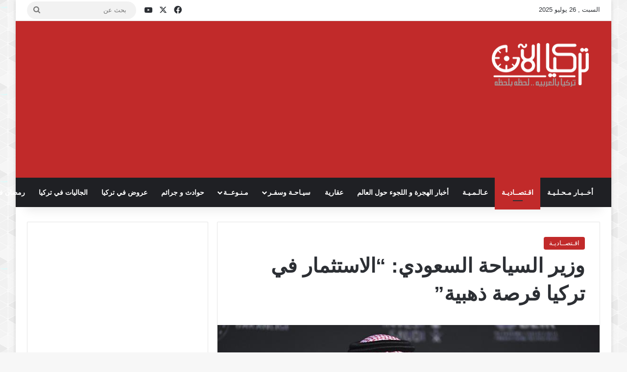

--- FILE ---
content_type: text/html; charset=UTF-8
request_url: https://www.turk-now.com/%D9%88%D8%B2%D9%8A%D8%B1-%D8%A7%D9%84%D8%B3%D9%8A%D8%A7%D8%AD%D8%A9-%D8%A7%D9%84%D8%B3%D8%B9%D9%88%D8%AF%D9%8A-%D8%A7%D9%84%D8%A7%D8%B3%D8%AA%D8%AB%D9%85%D8%A7%D8%B1-%D9%81%D9%8A-%D8%AA%D8%B1%D9%83/
body_size: 16557
content:
<!DOCTYPE html>
<html dir="rtl" lang="ar" class="" data-skin="light">
<head>
<meta charset="UTF-8" />
<link rel="profile" href="https://gmpg.org/xfn/11" />
<title>وزير السياحة السعودي: &#8220;الاستثمار في تركيا فرصة ذهبية&#8221; &#8211; تركيا الآن | الأخبار التركية باللغة العربية</title>
<script type="text/javascript">
/* <![CDATA[ */
window.JetpackScriptData = {"site":{"icon":"https://i0.wp.com/www.turk-now.com/wp-content/uploads/2014/06/cropped-logo3.png?fit=512%2C512\u0026ssl=1\u0026w=64","title":"تركيا الآن | الأخبار التركية باللغة العربية","host":"unknown","is_wpcom_platform":false}};
/* ]]> */
</script>
<meta http-equiv='x-dns-prefetch-control' content='on'>
<link rel='dns-prefetch' href='//cdnjs.cloudflare.com' />
<link rel='dns-prefetch' href='//ajax.googleapis.com' />
<link rel='dns-prefetch' href='//fonts.googleapis.com' />
<link rel='dns-prefetch' href='//fonts.gstatic.com' />
<link rel='dns-prefetch' href='//s.gravatar.com' />
<link rel='dns-prefetch' href='//www.google-analytics.com' />
<meta name='robots' content='max-image-preview:large' />
<style>img:is([sizes="auto" i], [sizes^="auto," i]) { contain-intrinsic-size: 3000px 1500px }</style>
<link rel='preconnect' href='//i0.wp.com' />
<link rel="alternate" type="application/rss+xml" title="تركيا الآن | الأخبار التركية باللغة العربية &laquo; الخلاصة" href="https://www.turk-now.com/feed/" />
<link rel="alternate" type="application/rss+xml" title="تركيا الآن | الأخبار التركية باللغة العربية &laquo; خلاصة التعليقات" href="https://www.turk-now.com/comments/feed/" />
<style type="text/css">
:root{				
--tie-preset-gradient-1: linear-gradient(135deg, rgba(6, 147, 227, 1) 0%, rgb(155, 81, 224) 100%);
--tie-preset-gradient-2: linear-gradient(135deg, rgb(122, 220, 180) 0%, rgb(0, 208, 130) 100%);
--tie-preset-gradient-3: linear-gradient(135deg, rgba(252, 185, 0, 1) 0%, rgba(255, 105, 0, 1) 100%);
--tie-preset-gradient-4: linear-gradient(135deg, rgba(255, 105, 0, 1) 0%, rgb(207, 46, 46) 100%);
--tie-preset-gradient-5: linear-gradient(135deg, rgb(238, 238, 238) 0%, rgb(169, 184, 195) 100%);
--tie-preset-gradient-6: linear-gradient(135deg, rgb(74, 234, 220) 0%, rgb(151, 120, 209) 20%, rgb(207, 42, 186) 40%, rgb(238, 44, 130) 60%, rgb(251, 105, 98) 80%, rgb(254, 248, 76) 100%);
--tie-preset-gradient-7: linear-gradient(135deg, rgb(255, 206, 236) 0%, rgb(152, 150, 240) 100%);
--tie-preset-gradient-8: linear-gradient(135deg, rgb(254, 205, 165) 0%, rgb(254, 45, 45) 50%, rgb(107, 0, 62) 100%);
--tie-preset-gradient-9: linear-gradient(135deg, rgb(255, 203, 112) 0%, rgb(199, 81, 192) 50%, rgb(65, 88, 208) 100%);
--tie-preset-gradient-10: linear-gradient(135deg, rgb(255, 245, 203) 0%, rgb(182, 227, 212) 50%, rgb(51, 167, 181) 100%);
--tie-preset-gradient-11: linear-gradient(135deg, rgb(202, 248, 128) 0%, rgb(113, 206, 126) 100%);
--tie-preset-gradient-12: linear-gradient(135deg, rgb(2, 3, 129) 0%, rgb(40, 116, 252) 100%);
--tie-preset-gradient-13: linear-gradient(135deg, #4D34FA, #ad34fa);
--tie-preset-gradient-14: linear-gradient(135deg, #0057FF, #31B5FF);
--tie-preset-gradient-15: linear-gradient(135deg, #FF007A, #FF81BD);
--tie-preset-gradient-16: linear-gradient(135deg, #14111E, #4B4462);
--tie-preset-gradient-17: linear-gradient(135deg, #F32758, #FFC581);
--main-nav-background: #1f2024;
--main-nav-secondry-background: rgba(0,0,0,0.2);
--main-nav-primary-color: #0088ff;
--main-nav-contrast-primary-color: #FFFFFF;
--main-nav-text-color: #FFFFFF;
--main-nav-secondry-text-color: rgba(225,255,255,0.5);
--main-nav-main-border-color: rgba(255,255,255,0.07);
--main-nav-secondry-border-color: rgba(255,255,255,0.04);
}
</style>
<link rel="alternate" type="application/rss+xml" title="تركيا الآن | الأخبار التركية باللغة العربية &raquo; Stories Feed" href="https://www.turk-now.com/web-stories/feed/"><meta name="viewport" content="width=device-width, initial-scale=1.0" /><script type="text/javascript">
/* <![CDATA[ */
window._wpemojiSettings = {"baseUrl":"https:\/\/s.w.org\/images\/core\/emoji\/16.0.1\/72x72\/","ext":".png","svgUrl":"https:\/\/s.w.org\/images\/core\/emoji\/16.0.1\/svg\/","svgExt":".svg","source":{"concatemoji":"https:\/\/www.turk-now.com\/wp-includes\/js\/wp-emoji-release.min.js?ver=6.8.2"}};
/*! This file is auto-generated */
!function(s,n){var o,i,e;function c(e){try{var t={supportTests:e,timestamp:(new Date).valueOf()};sessionStorage.setItem(o,JSON.stringify(t))}catch(e){}}function p(e,t,n){e.clearRect(0,0,e.canvas.width,e.canvas.height),e.fillText(t,0,0);var t=new Uint32Array(e.getImageData(0,0,e.canvas.width,e.canvas.height).data),a=(e.clearRect(0,0,e.canvas.width,e.canvas.height),e.fillText(n,0,0),new Uint32Array(e.getImageData(0,0,e.canvas.width,e.canvas.height).data));return t.every(function(e,t){return e===a[t]})}function u(e,t){e.clearRect(0,0,e.canvas.width,e.canvas.height),e.fillText(t,0,0);for(var n=e.getImageData(16,16,1,1),a=0;a<n.data.length;a++)if(0!==n.data[a])return!1;return!0}function f(e,t,n,a){switch(t){case"flag":return n(e,"\ud83c\udff3\ufe0f\u200d\u26a7\ufe0f","\ud83c\udff3\ufe0f\u200b\u26a7\ufe0f")?!1:!n(e,"\ud83c\udde8\ud83c\uddf6","\ud83c\udde8\u200b\ud83c\uddf6")&&!n(e,"\ud83c\udff4\udb40\udc67\udb40\udc62\udb40\udc65\udb40\udc6e\udb40\udc67\udb40\udc7f","\ud83c\udff4\u200b\udb40\udc67\u200b\udb40\udc62\u200b\udb40\udc65\u200b\udb40\udc6e\u200b\udb40\udc67\u200b\udb40\udc7f");case"emoji":return!a(e,"\ud83e\udedf")}return!1}function g(e,t,n,a){var r="undefined"!=typeof WorkerGlobalScope&&self instanceof WorkerGlobalScope?new OffscreenCanvas(300,150):s.createElement("canvas"),o=r.getContext("2d",{willReadFrequently:!0}),i=(o.textBaseline="top",o.font="600 32px Arial",{});return e.forEach(function(e){i[e]=t(o,e,n,a)}),i}function t(e){var t=s.createElement("script");t.src=e,t.defer=!0,s.head.appendChild(t)}"undefined"!=typeof Promise&&(o="wpEmojiSettingsSupports",i=["flag","emoji"],n.supports={everything:!0,everythingExceptFlag:!0},e=new Promise(function(e){s.addEventListener("DOMContentLoaded",e,{once:!0})}),new Promise(function(t){var n=function(){try{var e=JSON.parse(sessionStorage.getItem(o));if("object"==typeof e&&"number"==typeof e.timestamp&&(new Date).valueOf()<e.timestamp+604800&&"object"==typeof e.supportTests)return e.supportTests}catch(e){}return null}();if(!n){if("undefined"!=typeof Worker&&"undefined"!=typeof OffscreenCanvas&&"undefined"!=typeof URL&&URL.createObjectURL&&"undefined"!=typeof Blob)try{var e="postMessage("+g.toString()+"("+[JSON.stringify(i),f.toString(),p.toString(),u.toString()].join(",")+"));",a=new Blob([e],{type:"text/javascript"}),r=new Worker(URL.createObjectURL(a),{name:"wpTestEmojiSupports"});return void(r.onmessage=function(e){c(n=e.data),r.terminate(),t(n)})}catch(e){}c(n=g(i,f,p,u))}t(n)}).then(function(e){for(var t in e)n.supports[t]=e[t],n.supports.everything=n.supports.everything&&n.supports[t],"flag"!==t&&(n.supports.everythingExceptFlag=n.supports.everythingExceptFlag&&n.supports[t]);n.supports.everythingExceptFlag=n.supports.everythingExceptFlag&&!n.supports.flag,n.DOMReady=!1,n.readyCallback=function(){n.DOMReady=!0}}).then(function(){return e}).then(function(){var e;n.supports.everything||(n.readyCallback(),(e=n.source||{}).concatemoji?t(e.concatemoji):e.wpemoji&&e.twemoji&&(t(e.twemoji),t(e.wpemoji)))}))}((window,document),window._wpemojiSettings);
/* ]]> */
</script>
<!-- www.turk-now.com is managing ads with Advanced Ads 2.0.9 – https://wpadvancedads.com/ --><script data-wpfc-render="false" id="advads-ready">
window.advanced_ads_ready=function(e,a){a=a||"complete";var d=function(e){return"interactive"===a?"loading"!==e:"complete"===e};d(document.readyState)?e():document.addEventListener("readystatechange",(function(a){d(a.target.readyState)&&e()}),{once:"interactive"===a})},window.advanced_ads_ready_queue=window.advanced_ads_ready_queue||[];		</script>
<style id='wp-emoji-styles-inline-css' type='text/css'>
img.wp-smiley, img.emoji {
display: inline !important;
border: none !important;
box-shadow: none !important;
height: 1em !important;
width: 1em !important;
margin: 0 0.07em !important;
vertical-align: -0.1em !important;
background: none !important;
padding: 0 !important;
}
</style>
<style id='global-styles-inline-css' type='text/css'>
:root{--wp--preset--aspect-ratio--square: 1;--wp--preset--aspect-ratio--4-3: 4/3;--wp--preset--aspect-ratio--3-4: 3/4;--wp--preset--aspect-ratio--3-2: 3/2;--wp--preset--aspect-ratio--2-3: 2/3;--wp--preset--aspect-ratio--16-9: 16/9;--wp--preset--aspect-ratio--9-16: 9/16;--wp--preset--color--black: #000000;--wp--preset--color--cyan-bluish-gray: #abb8c3;--wp--preset--color--white: #ffffff;--wp--preset--color--pale-pink: #f78da7;--wp--preset--color--vivid-red: #cf2e2e;--wp--preset--color--luminous-vivid-orange: #ff6900;--wp--preset--color--luminous-vivid-amber: #fcb900;--wp--preset--color--light-green-cyan: #7bdcb5;--wp--preset--color--vivid-green-cyan: #00d084;--wp--preset--color--pale-cyan-blue: #8ed1fc;--wp--preset--color--vivid-cyan-blue: #0693e3;--wp--preset--color--vivid-purple: #9b51e0;--wp--preset--color--global-color: #c12a2a;--wp--preset--gradient--vivid-cyan-blue-to-vivid-purple: linear-gradient(135deg,rgba(6,147,227,1) 0%,rgb(155,81,224) 100%);--wp--preset--gradient--light-green-cyan-to-vivid-green-cyan: linear-gradient(135deg,rgb(122,220,180) 0%,rgb(0,208,130) 100%);--wp--preset--gradient--luminous-vivid-amber-to-luminous-vivid-orange: linear-gradient(135deg,rgba(252,185,0,1) 0%,rgba(255,105,0,1) 100%);--wp--preset--gradient--luminous-vivid-orange-to-vivid-red: linear-gradient(135deg,rgba(255,105,0,1) 0%,rgb(207,46,46) 100%);--wp--preset--gradient--very-light-gray-to-cyan-bluish-gray: linear-gradient(135deg,rgb(238,238,238) 0%,rgb(169,184,195) 100%);--wp--preset--gradient--cool-to-warm-spectrum: linear-gradient(135deg,rgb(74,234,220) 0%,rgb(151,120,209) 20%,rgb(207,42,186) 40%,rgb(238,44,130) 60%,rgb(251,105,98) 80%,rgb(254,248,76) 100%);--wp--preset--gradient--blush-light-purple: linear-gradient(135deg,rgb(255,206,236) 0%,rgb(152,150,240) 100%);--wp--preset--gradient--blush-bordeaux: linear-gradient(135deg,rgb(254,205,165) 0%,rgb(254,45,45) 50%,rgb(107,0,62) 100%);--wp--preset--gradient--luminous-dusk: linear-gradient(135deg,rgb(255,203,112) 0%,rgb(199,81,192) 50%,rgb(65,88,208) 100%);--wp--preset--gradient--pale-ocean: linear-gradient(135deg,rgb(255,245,203) 0%,rgb(182,227,212) 50%,rgb(51,167,181) 100%);--wp--preset--gradient--electric-grass: linear-gradient(135deg,rgb(202,248,128) 0%,rgb(113,206,126) 100%);--wp--preset--gradient--midnight: linear-gradient(135deg,rgb(2,3,129) 0%,rgb(40,116,252) 100%);--wp--preset--font-size--small: 13px;--wp--preset--font-size--medium: 20px;--wp--preset--font-size--large: 36px;--wp--preset--font-size--x-large: 42px;--wp--preset--spacing--20: 0.44rem;--wp--preset--spacing--30: 0.67rem;--wp--preset--spacing--40: 1rem;--wp--preset--spacing--50: 1.5rem;--wp--preset--spacing--60: 2.25rem;--wp--preset--spacing--70: 3.38rem;--wp--preset--spacing--80: 5.06rem;--wp--preset--shadow--natural: 6px 6px 9px rgba(0, 0, 0, 0.2);--wp--preset--shadow--deep: 12px 12px 50px rgba(0, 0, 0, 0.4);--wp--preset--shadow--sharp: 6px 6px 0px rgba(0, 0, 0, 0.2);--wp--preset--shadow--outlined: 6px 6px 0px -3px rgba(255, 255, 255, 1), 6px 6px rgba(0, 0, 0, 1);--wp--preset--shadow--crisp: 6px 6px 0px rgba(0, 0, 0, 1);}:where(.is-layout-flex){gap: 0.5em;}:where(.is-layout-grid){gap: 0.5em;}body .is-layout-flex{display: flex;}.is-layout-flex{flex-wrap: wrap;align-items: center;}.is-layout-flex > :is(*, div){margin: 0;}body .is-layout-grid{display: grid;}.is-layout-grid > :is(*, div){margin: 0;}:where(.wp-block-columns.is-layout-flex){gap: 2em;}:where(.wp-block-columns.is-layout-grid){gap: 2em;}:where(.wp-block-post-template.is-layout-flex){gap: 1.25em;}:where(.wp-block-post-template.is-layout-grid){gap: 1.25em;}.has-black-color{color: var(--wp--preset--color--black) !important;}.has-cyan-bluish-gray-color{color: var(--wp--preset--color--cyan-bluish-gray) !important;}.has-white-color{color: var(--wp--preset--color--white) !important;}.has-pale-pink-color{color: var(--wp--preset--color--pale-pink) !important;}.has-vivid-red-color{color: var(--wp--preset--color--vivid-red) !important;}.has-luminous-vivid-orange-color{color: var(--wp--preset--color--luminous-vivid-orange) !important;}.has-luminous-vivid-amber-color{color: var(--wp--preset--color--luminous-vivid-amber) !important;}.has-light-green-cyan-color{color: var(--wp--preset--color--light-green-cyan) !important;}.has-vivid-green-cyan-color{color: var(--wp--preset--color--vivid-green-cyan) !important;}.has-pale-cyan-blue-color{color: var(--wp--preset--color--pale-cyan-blue) !important;}.has-vivid-cyan-blue-color{color: var(--wp--preset--color--vivid-cyan-blue) !important;}.has-vivid-purple-color{color: var(--wp--preset--color--vivid-purple) !important;}.has-black-background-color{background-color: var(--wp--preset--color--black) !important;}.has-cyan-bluish-gray-background-color{background-color: var(--wp--preset--color--cyan-bluish-gray) !important;}.has-white-background-color{background-color: var(--wp--preset--color--white) !important;}.has-pale-pink-background-color{background-color: var(--wp--preset--color--pale-pink) !important;}.has-vivid-red-background-color{background-color: var(--wp--preset--color--vivid-red) !important;}.has-luminous-vivid-orange-background-color{background-color: var(--wp--preset--color--luminous-vivid-orange) !important;}.has-luminous-vivid-amber-background-color{background-color: var(--wp--preset--color--luminous-vivid-amber) !important;}.has-light-green-cyan-background-color{background-color: var(--wp--preset--color--light-green-cyan) !important;}.has-vivid-green-cyan-background-color{background-color: var(--wp--preset--color--vivid-green-cyan) !important;}.has-pale-cyan-blue-background-color{background-color: var(--wp--preset--color--pale-cyan-blue) !important;}.has-vivid-cyan-blue-background-color{background-color: var(--wp--preset--color--vivid-cyan-blue) !important;}.has-vivid-purple-background-color{background-color: var(--wp--preset--color--vivid-purple) !important;}.has-black-border-color{border-color: var(--wp--preset--color--black) !important;}.has-cyan-bluish-gray-border-color{border-color: var(--wp--preset--color--cyan-bluish-gray) !important;}.has-white-border-color{border-color: var(--wp--preset--color--white) !important;}.has-pale-pink-border-color{border-color: var(--wp--preset--color--pale-pink) !important;}.has-vivid-red-border-color{border-color: var(--wp--preset--color--vivid-red) !important;}.has-luminous-vivid-orange-border-color{border-color: var(--wp--preset--color--luminous-vivid-orange) !important;}.has-luminous-vivid-amber-border-color{border-color: var(--wp--preset--color--luminous-vivid-amber) !important;}.has-light-green-cyan-border-color{border-color: var(--wp--preset--color--light-green-cyan) !important;}.has-vivid-green-cyan-border-color{border-color: var(--wp--preset--color--vivid-green-cyan) !important;}.has-pale-cyan-blue-border-color{border-color: var(--wp--preset--color--pale-cyan-blue) !important;}.has-vivid-cyan-blue-border-color{border-color: var(--wp--preset--color--vivid-cyan-blue) !important;}.has-vivid-purple-border-color{border-color: var(--wp--preset--color--vivid-purple) !important;}.has-vivid-cyan-blue-to-vivid-purple-gradient-background{background: var(--wp--preset--gradient--vivid-cyan-blue-to-vivid-purple) !important;}.has-light-green-cyan-to-vivid-green-cyan-gradient-background{background: var(--wp--preset--gradient--light-green-cyan-to-vivid-green-cyan) !important;}.has-luminous-vivid-amber-to-luminous-vivid-orange-gradient-background{background: var(--wp--preset--gradient--luminous-vivid-amber-to-luminous-vivid-orange) !important;}.has-luminous-vivid-orange-to-vivid-red-gradient-background{background: var(--wp--preset--gradient--luminous-vivid-orange-to-vivid-red) !important;}.has-very-light-gray-to-cyan-bluish-gray-gradient-background{background: var(--wp--preset--gradient--very-light-gray-to-cyan-bluish-gray) !important;}.has-cool-to-warm-spectrum-gradient-background{background: var(--wp--preset--gradient--cool-to-warm-spectrum) !important;}.has-blush-light-purple-gradient-background{background: var(--wp--preset--gradient--blush-light-purple) !important;}.has-blush-bordeaux-gradient-background{background: var(--wp--preset--gradient--blush-bordeaux) !important;}.has-luminous-dusk-gradient-background{background: var(--wp--preset--gradient--luminous-dusk) !important;}.has-pale-ocean-gradient-background{background: var(--wp--preset--gradient--pale-ocean) !important;}.has-electric-grass-gradient-background{background: var(--wp--preset--gradient--electric-grass) !important;}.has-midnight-gradient-background{background: var(--wp--preset--gradient--midnight) !important;}.has-small-font-size{font-size: var(--wp--preset--font-size--small) !important;}.has-medium-font-size{font-size: var(--wp--preset--font-size--medium) !important;}.has-large-font-size{font-size: var(--wp--preset--font-size--large) !important;}.has-x-large-font-size{font-size: var(--wp--preset--font-size--x-large) !important;}
:where(.wp-block-post-template.is-layout-flex){gap: 1.25em;}:where(.wp-block-post-template.is-layout-grid){gap: 1.25em;}
:where(.wp-block-columns.is-layout-flex){gap: 2em;}:where(.wp-block-columns.is-layout-grid){gap: 2em;}
:root :where(.wp-block-pullquote){font-size: 1.5em;line-height: 1.6;}
</style>
<!-- <link rel='stylesheet' id='tie-css-base-css' href='https://www.turk-now.com/wp-content/themes/jannah/assets/css/base.min.css?ver=7.5.1' type='text/css' media='all' /> -->
<!-- <link rel='stylesheet' id='tie-css-styles-css' href='https://www.turk-now.com/wp-content/themes/jannah/assets/css/style.min.css?ver=7.5.1' type='text/css' media='all' /> -->
<!-- <link rel='stylesheet' id='tie-css-widgets-css' href='https://www.turk-now.com/wp-content/themes/jannah/assets/css/widgets.min.css?ver=7.5.1' type='text/css' media='all' /> -->
<!-- <link rel='stylesheet' id='tie-css-helpers-css' href='https://www.turk-now.com/wp-content/themes/jannah/assets/css/helpers.min.css?ver=7.5.1' type='text/css' media='all' /> -->
<!-- <link rel='stylesheet' id='tie-fontawesome5-css' href='https://www.turk-now.com/wp-content/themes/jannah/assets/css/fontawesome.css?ver=7.5.1' type='text/css' media='all' /> -->
<!-- <link rel='stylesheet' id='tie-css-single-css' href='https://www.turk-now.com/wp-content/themes/jannah/assets/css/single.min.css?ver=7.5.1' type='text/css' media='all' /> -->
<link rel="stylesheet" type="text/css" href="//www.turk-now.com/wp-content/cache/wpfc-minified/fs4m7qle/au4o.css" media="all"/>
<!-- <link rel='stylesheet' id='tie-css-print-css' href='https://www.turk-now.com/wp-content/themes/jannah/assets/css/print.css?ver=7.5.1' type='text/css' media='print' /> -->
<link rel="stylesheet" type="text/css" href="//www.turk-now.com/wp-content/cache/wpfc-minified/e5elp45h/au4o.css" media="print"/>
<style id='tie-css-print-inline-css' type='text/css'>
#tie-body{background-image: url(https://www.turk-now.com/wp-content/themes/jannah/assets/images/patterns/body-bg41.png);}:root:root{--brand-color: #c12a2a;--dark-brand-color: #8f0000;--bright-color: #FFFFFF;--base-color: #2c2f34;}#reading-position-indicator{box-shadow: 0 0 10px rgba( 193,42,42,0.7);}:root:root{--brand-color: #c12a2a;--dark-brand-color: #8f0000;--bright-color: #FFFFFF;--base-color: #2c2f34;}#reading-position-indicator{box-shadow: 0 0 10px rgba( 193,42,42,0.7);}#theme-header:not(.main-nav-boxed) #main-nav,.main-nav-boxed .main-menu-wrapper{border-right: 0 none !important;border-left : 0 none !important;border-top : 0 none !important;}#theme-header:not(.main-nav-boxed) #main-nav,.main-nav-boxed .main-menu-wrapper{border-right: 0 none !important;border-left : 0 none !important;border-bottom : 0 none !important;}#tie-wrapper #theme-header{background-color: #c12a2a;}@media (min-width: 1200px){.container{width: auto;}}.boxed-layout #tie-wrapper,.boxed-layout .fixed-nav{max-width: 1370px;}@media (min-width: 1340px){.container,.wide-next-prev-slider-wrapper .slider-main-container{max-width: 1340px;}}.web-stories-list{position: relative;z-index: 1;}.mag-box .web-stories-list {margin-bottom: 10px;margin-top: 10px;}.web-stories-list__story-poster:after {transition: opacity 0.2s;}.web-stories-list__story:hover .web-stories-list__story-poster:after {opacity: 0.6;}.web-stories-list.is-view-type-carousel .web-stories-list__story,.web-stories-list.is-view-type-grid .web-stories-list__story{min-width: 0 !important;}.is-view-type-circles.is-carousel .web-stories-list__inner-wrapper .web-stories-list__story:not(.visible){height: var(--ws-circle-size);overflow: hidden;}.web-stories-list-block.is-carousel .web-stories-list__story:not(.glider-slide){visibility: hidden;}.is-view-type-list .web-stories-list__inner-wrapper{display: flex;flex-wrap: wrap;}.is-view-type-list .web-stories-list__inner-wrapper > * {flex: 0 0 49%;margin: 0 0.5%;}@media (min-width: 676px) {.is-view-type-carousel .web-stories-list__carousel:not(.glider){height: 277px;}}.web-stories-list__lightbox-wrapper,.i-amphtml-story-player-main-container{direction: ltr;}
</style>
<script src='//www.turk-now.com/wp-content/cache/wpfc-minified/9a5p4cp8/au4o.js' type="text/javascript"></script>
<!-- <script type="text/javascript" src="https://www.turk-now.com/wp-includes/js/jquery/jquery.min.js?ver=3.7.1" id="jquery-core-js"></script> -->
<!-- <script type="text/javascript" src="https://www.turk-now.com/wp-includes/js/jquery/jquery-migrate.min.js?ver=3.4.1" id="jquery-migrate-js"></script> -->
<link rel="https://api.w.org/" href="https://www.turk-now.com/wp-json/" /><link rel="alternate" title="JSON" type="application/json" href="https://www.turk-now.com/wp-json/wp/v2/posts/227491" /><link rel="EditURI" type="application/rsd+xml" title="RSD" href="https://www.turk-now.com/xmlrpc.php?rsd" />
<!-- <link rel="stylesheet" href="https://www.turk-now.com/wp-content/themes/jannah/rtl.css" type="text/css" media="screen" /> -->
<link rel="stylesheet" type="text/css" href="//www.turk-now.com/wp-content/cache/wpfc-minified/1s96orf1/au4o.css" media="screen"/><meta name="generator" content="WordPress 6.8.2" />
<link rel="canonical" href="https://www.turk-now.com/%d9%88%d8%b2%d9%8a%d8%b1-%d8%a7%d9%84%d8%b3%d9%8a%d8%a7%d8%ad%d8%a9-%d8%a7%d9%84%d8%b3%d8%b9%d9%88%d8%af%d9%8a-%d8%a7%d9%84%d8%a7%d8%b3%d8%aa%d8%ab%d9%85%d8%a7%d8%b1-%d9%81%d9%8a-%d8%aa%d8%b1%d9%83/" />
<link rel='shortlink' href='https://www.turk-now.com/?p=227491' />
<link rel="alternate" title="oEmbed (JSON)" type="application/json+oembed" href="https://www.turk-now.com/wp-json/oembed/1.0/embed?url=https%3A%2F%2Fwww.turk-now.com%2F%25d9%2588%25d8%25b2%25d9%258a%25d8%25b1-%25d8%25a7%25d9%2584%25d8%25b3%25d9%258a%25d8%25a7%25d8%25ad%25d8%25a9-%25d8%25a7%25d9%2584%25d8%25b3%25d8%25b9%25d9%2588%25d8%25af%25d9%258a-%25d8%25a7%25d9%2584%25d8%25a7%25d8%25b3%25d8%25aa%25d8%25ab%25d9%2585%25d8%25a7%25d8%25b1-%25d9%2581%25d9%258a-%25d8%25aa%25d8%25b1%25d9%2583%2F" />
<link rel="alternate" title="oEmbed (XML)" type="text/xml+oembed" href="https://www.turk-now.com/wp-json/oembed/1.0/embed?url=https%3A%2F%2Fwww.turk-now.com%2F%25d9%2588%25d8%25b2%25d9%258a%25d8%25b1-%25d8%25a7%25d9%2584%25d8%25b3%25d9%258a%25d8%25a7%25d8%25ad%25d8%25a9-%25d8%25a7%25d9%2584%25d8%25b3%25d8%25b9%25d9%2588%25d8%25af%25d9%258a-%25d8%25a7%25d9%2584%25d8%25a7%25d8%25b3%25d8%25aa%25d8%25ab%25d9%2585%25d8%25a7%25d8%25b1-%25d9%2581%25d9%258a-%25d8%25aa%25d8%25b1%25d9%2583%2F&#038;format=xml" />
<meta http-equiv="X-UA-Compatible" content="IE=edge"><!-- Global site tag (gtag.js) - Google Analytics -->
<script async src="https://www.googletagmanager.com/gtag/js?id=UA-52136990-1"></script>
<script>
window.dataLayer = window.dataLayer || [];
function gtag(){dataLayer.push(arguments);}
gtag('js', new Date());
gtag('config', 'UA-52136990-1');
</script>
<link rel="amphtml" href="https://www.turk-now.com/%D9%88%D8%B2%D9%8A%D8%B1-%D8%A7%D9%84%D8%B3%D9%8A%D8%A7%D8%AD%D8%A9-%D8%A7%D9%84%D8%B3%D8%B9%D9%88%D8%AF%D9%8A-%D8%A7%D9%84%D8%A7%D8%B3%D8%AA%D8%AB%D9%85%D8%A7%D8%B1-%D9%81%D9%8A-%D8%AA%D8%B1%D9%83/amp/">
<!-- Jetpack Open Graph Tags -->
<meta property="og:type" content="article" />
<meta property="og:title" content="وزير السياحة السعودي: &#8220;الاستثمار في تركيا فرصة ذهبية&#8221;" />
<meta property="og:url" content="https://www.turk-now.com/%d9%88%d8%b2%d9%8a%d8%b1-%d8%a7%d9%84%d8%b3%d9%8a%d8%a7%d8%ad%d8%a9-%d8%a7%d9%84%d8%b3%d8%b9%d9%88%d8%af%d9%8a-%d8%a7%d9%84%d8%a7%d8%b3%d8%aa%d8%ab%d9%85%d8%a7%d8%b1-%d9%81%d9%8a-%d8%aa%d8%b1%d9%83/" />
<meta property="og:description" content="قال وزير السياحة السعودي أحمد الخطيب، الجمعة، إن الاستثمار في تركيا فرصة ذهبية لما تتمتع به من إمكانيات كبير في العديد من المجالات. جاء ذلك في كلمة ألقاها الخطيب بالمنتدى التركي السعودي للاستثمار و…" />
<meta property="article:published_time" content="2024-02-18T06:35:38+00:00" />
<meta property="article:modified_time" content="2024-02-18T07:19:35+00:00" />
<meta property="og:site_name" content="تركيا الآن | الأخبار التركية باللغة العربية" />
<meta property="og:image" content="https://i0.wp.com/www.turk-now.com/wp-content/uploads/2024/02/d988d8b2d98ad8b1-d8a7d984d8b3d98ad8a7d8add8a9-d8a7d984d8b3d8b9d988d8afd98a-d8a7d984d8a7d8b3d8aad8abd985d8a7d8b1-d981d98a-d8aad8b1d983_65d084d1ece81.jpeg?fit=864%2C486&#038;ssl=1" />
<meta property="og:image:width" content="864" />
<meta property="og:image:height" content="486" />
<meta property="og:image:alt" content="" />
<meta property="og:locale" content="ar_AR" />
<meta name="twitter:text:title" content="وزير السياحة السعودي: &#8220;الاستثمار في تركيا فرصة ذهبية&#8221;" />
<meta name="twitter:image" content="https://i0.wp.com/www.turk-now.com/wp-content/uploads/2024/02/d988d8b2d98ad8b1-d8a7d984d8b3d98ad8a7d8add8a9-d8a7d984d8b3d8b9d988d8afd98a-d8a7d984d8a7d8b3d8aad8abd985d8a7d8b1-d981d98a-d8aad8b1d983_65d084d1ece81.jpeg?fit=864%2C486&#038;ssl=1&#038;w=640" />
<meta name="twitter:card" content="summary_large_image" />
<!-- End Jetpack Open Graph Tags -->
<link rel="icon" href="https://i0.wp.com/www.turk-now.com/wp-content/uploads/2014/06/cropped-logo3.png?fit=32%2C32&#038;ssl=1" sizes="32x32" />
<link rel="icon" href="https://i0.wp.com/www.turk-now.com/wp-content/uploads/2014/06/cropped-logo3.png?fit=192%2C192&#038;ssl=1" sizes="192x192" />
<link rel="apple-touch-icon" href="https://i0.wp.com/www.turk-now.com/wp-content/uploads/2014/06/cropped-logo3.png?fit=180%2C180&#038;ssl=1" />
<meta name="msapplication-TileImage" content="https://i0.wp.com/www.turk-now.com/wp-content/uploads/2014/06/cropped-logo3.png?fit=270%2C270&#038;ssl=1" />
</head>
<body id="tie-body" class="rtl wp-singular post-template-default single single-post postid-227491 single-format-standard wp-theme-jannah tie-no-js boxed-layout wrapper-has-shadow block-head-1 magazine1 is-thumb-overlay-disabled is-mobile is-header-layout-3 has-header-ad sidebar-left has-sidebar post-layout-1 narrow-title-narrow-media is-standard-format aa-prefix-advads-">
<div class="background-overlay">
<div id="tie-container" class="site tie-container">
<div id="tie-wrapper">
<header id="theme-header" class="theme-header header-layout-3 main-nav-dark main-nav-default-dark main-nav-below has-stream-item top-nav-active top-nav-light top-nav-default-light top-nav-above has-shadow has-normal-width-logo mobile-header-centered">
<nav id="top-nav" data-skin="search-in-top-nav" class="has-date-components top-nav header-nav live-search-parent" aria-label="الشريط العلوي">
<div class="container">
<div class="topbar-wrapper">
<div class="topbar-today-date">
السبت ,  26  يوليو 2025					</div>
<div class="tie-alignleft">
</div><!-- .tie-alignleft /-->
<div class="tie-alignright">
<ul class="components"> <li class="social-icons-item"><a class="social-link facebook-social-icon" rel="external noopener nofollow" target="_blank" href="https://www.facebook.com/ar.trurknews"><span class="tie-social-icon tie-icon-facebook"></span><span class="screen-reader-text">فيسبوك</span></a></li><li class="social-icons-item"><a class="social-link twitter-social-icon" rel="external noopener nofollow" target="_blank" href="https://twitter.com/arturknews"><span class="tie-social-icon tie-icon-twitter"></span><span class="screen-reader-text">‫X</span></a></li><li class="social-icons-item"><a class="social-link youtube-social-icon" rel="external noopener nofollow" target="_blank" href="http://www.youtube.com/channel/UC6klVTtOQA5iHGCVxiJA36g"><span class="tie-social-icon tie-icon-youtube"></span><span class="screen-reader-text">‫YouTube</span></a></li> 			<li class="search-bar menu-item custom-menu-link" aria-label="بحث">
<form method="get" id="search" action="https://www.turk-now.com/">
<input id="search-input" class="is-ajax-search"  inputmode="search" type="text" name="s" title="بحث عن" placeholder="بحث عن" />
<button id="search-submit" type="submit">
<span class="tie-icon-search tie-search-icon" aria-hidden="true"></span>
<span class="screen-reader-text">بحث عن</span>
</button>
</form>
</li>
</ul><!-- Components -->			</div><!-- .tie-alignright /-->
</div><!-- .topbar-wrapper /-->
</div><!-- .container /-->
</nav><!-- #top-nav /-->
<div class="container header-container">
<div class="tie-row logo-row">
<div class="logo-wrapper">
<div class="tie-col-md-4 logo-container clearfix">
<div id="mobile-header-components-area_1" class="mobile-header-components"></div>
<div id="logo" class="image-logo" >
<a title="تركيا الآن | الأخبار التركية باللغة العربية" href="https://www.turk-now.com/">
<picture class="tie-logo-default tie-logo-picture">
<source class="tie-logo-source-default tie-logo-source" srcset="https://www.turk-now.com/wp-content/uploads/2020/07/logo_turk_light.png">
<img class="tie-logo-img-default tie-logo-img" src="https://www.turk-now.com/wp-content/uploads/2020/07/logo_turk_light.png" alt="تركيا الآن | الأخبار التركية باللغة العربية" width="240" height="100" style="max-height:100px; width: auto;" />
</picture>
</a>
</div><!-- #logo /-->
<div id="mobile-header-components-area_2" class="mobile-header-components"></div>			</div><!-- .tie-col /-->
</div><!-- .logo-wrapper /-->
<div class="tie-col-md-8 stream-item stream-item-top-wrapper"><div class="stream-item-top"><div class="stream-item-size" style=""><script async src="https://pagead2.googlesyndication.com/pagead/js/adsbygoogle.js"></script>
<!-- Responsive Ad Unit -->
<ins class="adsbygoogle"
style="display:block"
data-ad-client="ca-pub-4887707554236982"
data-ad-slot="7726748154"
data-ad-format="auto"
data-full-width-responsive="true"></ins>
<script>
(adsbygoogle = window.adsbygoogle || []).push({});
</script></div></div></div><!-- .tie-col /-->
</div><!-- .tie-row /-->
</div><!-- .container /-->
<div class="main-nav-wrapper">
<nav id="main-nav"  class="main-nav header-nav menu-style-default menu-style-solid-bg"  aria-label="القائمة الرئيسية">
<div class="container">
<div class="main-menu-wrapper">
<div id="menu-components-wrap">
<div class="main-menu main-menu-wrap">
<div id="main-nav-menu" class="main-menu header-menu"><ul id="menu-%d8%aa%d8%b5%d9%86%d9%8a%d9%81%d8%a7%d8%aa-%d8%b1%d8%a6%d9%8a%d8%b3%d9%8a%d8%a9" class="menu"><li id="menu-item-12" class="menu-item menu-item-type-taxonomy menu-item-object-category menu-item-12"><a title="تركيا الآن" href="https://www.turk-now.com/category/%d9%85%d8%ad%d9%84%d9%8a%d8%a9/">أخــبـار مـحـلـيـة</a></li>
<li id="menu-item-5" class="menu-item menu-item-type-taxonomy menu-item-object-category current-post-ancestor current-menu-parent current-post-parent menu-item-5 tie-current-menu"><a href="https://www.turk-now.com/category/%d8%a7%d9%82%d8%aa%d8%b5%d8%a7%d8%af%d9%8a%d8%a9/">اقـتصــاديـة</a></li>
<li id="menu-item-8" class="menu-item menu-item-type-taxonomy menu-item-object-category menu-item-8"><a href="https://www.turk-now.com/category/%d8%b9%d8%a7%d9%84%d9%85%d9%8a%d8%a9/">عـالـمـيـة</a></li>
<li id="menu-item-24108" class="menu-item menu-item-type-taxonomy menu-item-object-category menu-item-24108"><a href="https://www.turk-now.com/category/%d8%a3%d8%ae%d8%a8%d8%a7%d8%b1-%d8%a7%d9%84%d9%87%d8%ac%d8%b1%d8%a9-%d9%88-%d8%a7%d9%84%d9%84%d8%ac%d9%88%d8%a1-%d8%ad%d9%88%d9%84-%d8%a7%d9%84%d8%b9%d8%a7%d9%84%d9%85/">أخبار الهجرة و اللجوء حول العالم</a></li>
<li id="menu-item-9298" class="menu-item menu-item-type-taxonomy menu-item-object-category menu-item-9298"><a href="https://www.turk-now.com/category/%d8%b9%d9%82%d8%a7%d8%b1%d9%8a%d8%a9/">عقارية</a></li>
<li id="menu-item-7" class="menu-item menu-item-type-taxonomy menu-item-object-category menu-item-has-children menu-item-7"><a href="https://www.turk-now.com/category/%d8%b3%d9%8a%d8%a7%d8%ad%d8%a9-%d9%88%d8%b3%d9%81%d8%b1/">سيـاحـة وسفـر</a>
<ul class="sub-menu menu-sub-content">
<li id="menu-item-3164" class="menu-item menu-item-type-taxonomy menu-item-object-category menu-item-3164"><a href="https://www.turk-now.com/category/%d9%85%d8%b9%d8%a7%d9%84%d9%85-%d9%88-%d8%b5%d9%88%d8%b1/">معالم و صور</a></li>
</ul>
</li>
<li id="menu-item-13" class="menu-item menu-item-type-taxonomy menu-item-object-category menu-item-has-children menu-item-13"><a href="https://www.turk-now.com/category/%d9%85%d9%86%d9%88%d8%b9%d8%a7%d8%aa/">مـنـوعــة</a>
<ul class="sub-menu menu-sub-content">
<li id="menu-item-90597" class="menu-item menu-item-type-taxonomy menu-item-object-category menu-item-90597"><a href="https://www.turk-now.com/category/%d9%85%d9%86%d9%88%d8%b9%d8%a7%d8%aa/%d9%85%d8%b4%d8%a7%d9%87%d9%8a%d8%b1/">مشاهير</a></li>
<li id="menu-item-156511" class="menu-item menu-item-type-taxonomy menu-item-object-category menu-item-156511"><a href="https://www.turk-now.com/category/%d8%a7%d9%84%d9%85%d8%b7%d8%a8%d8%ae-%d8%a7%d9%84%d8%aa%d8%b1%d9%83%d9%8a/">المطبخ التركي</a></li>
</ul>
</li>
<li id="menu-item-125354" class="menu-item menu-item-type-taxonomy menu-item-object-category menu-item-125354"><a href="https://www.turk-now.com/category/%d8%ad%d9%88%d8%a7%d8%af%d8%ab-%d9%88-%d8%ac%d8%b1%d8%a7%d8%a6%d9%85/">حوادث و جرائم</a></li>
<li id="menu-item-147347" class="menu-item menu-item-type-taxonomy menu-item-object-category menu-item-147347"><a href="https://www.turk-now.com/category/%d8%a7%d9%82%d8%aa%d8%b5%d8%a7%d8%af%d9%8a%d8%a9/%d8%b9%d8%b1%d9%88%d8%b6-%d9%81%d9%8a-%d8%aa%d8%b1%d9%83%d9%8a%d8%a7/">عروض في تركيا</a></li>
<li id="menu-item-147848" class="menu-item menu-item-type-taxonomy menu-item-object-category menu-item-147848"><a href="https://www.turk-now.com/category/newintr/">الجاليات في تركيا</a></li>
<li id="menu-item-159230" class="menu-item menu-item-type-taxonomy menu-item-object-category menu-item-159230"><a href="https://www.turk-now.com/category/ramazan/">رمضان في تركيا</a></li>
</ul></div>					</div><!-- .main-menu /-->
<ul class="components"></ul><!-- Components -->
</div><!-- #menu-components-wrap /-->
</div><!-- .main-menu-wrapper /-->
</div><!-- .container /-->
</nav><!-- #main-nav /-->
</div><!-- .main-nav-wrapper /-->
</header>
<div id="content" class="site-content container"><div id="main-content-row" class="tie-row main-content-row">
<div class="main-content tie-col-md-8 tie-col-xs-12" role="main">
<article id="the-post" class="container-wrapper post-content tie-standard">
<header class="entry-header-outer">
<div class="entry-header">
<span class="post-cat-wrap"><a class="post-cat tie-cat-3" href="https://www.turk-now.com/category/%d8%a7%d9%82%d8%aa%d8%b5%d8%a7%d8%af%d9%8a%d8%a9/">اقـتصــاديـة</a></span>
<h1 class="post-title entry-title">
وزير السياحة السعودي: &#8220;الاستثمار في تركيا فرصة ذهبية&#8221;		</h1>
</div><!-- .entry-header /-->
</header><!-- .entry-header-outer /-->
<div  class="featured-area"><div class="featured-area-inner"><figure class="single-featured-image"><img width="780" height="470" src="https://i0.wp.com/www.turk-now.com/wp-content/uploads/2024/02/d988d8b2d98ad8b1-d8a7d984d8b3d98ad8a7d8add8a9-d8a7d984d8b3d8b9d988d8afd98a-d8a7d984d8a7d8b3d8aad8abd985d8a7d8b1-d981d98a-d8aad8b1d983_65d084d1ece81.jpeg?resize=780%2C470&amp;ssl=1" class="attachment-jannah-image-post size-jannah-image-post wp-post-image" alt="" data-main-img="1" decoding="async" fetchpriority="high" /></figure></div></div>
<div class="entry-content entry clearfix">
<div class="advads-before-content" id="advads-3737886010"><script async src="//pagead2.googlesyndication.com/pagead/js/adsbygoogle.js?client=ca-pub-4887707554236982" crossorigin="anonymous"></script><ins class="adsbygoogle" style="display:block;" data-ad-client="ca-pub-4887707554236982" 
data-ad-slot="new23 ın" 
data-ad-format="auto"></ins>
<script> 
(adsbygoogle = window.adsbygoogle || []).push({}); 
</script>
</div><p>قال وزير السياحة السعودي أحمد الخطيب، الجمعة، إن الاستثمار في تركيا فرصة ذهبية لما تتمتع به من إمكانيات كبير في العديد من المجالات.</p>
<p>جاء ذلك في كلمة ألقاها الخطيب بالمنتدى التركي السعودي للاستثمار والأعمال إلى جانب وزير الاستثمار السعودي خالد الفالح.</p>
<p>ونُظم المنتدى الذي شارك فيه من الجانب التركي وزيرا الخزانة والمالية محمد شيمشك، والثقافة والسياحة محمد نوري أرصوي، من قبل مكتب الاستثمار في الرئاسة التركية وهيئة العلاقات الاقتصادية الخارجية التركية &#8220;دييك&#8221;</p><div class="advads-" id="advads-1569318264"><p style="text-align: center;"><a href="https://www.trendyol.com/radins/gunes-kremi-spf-50-p-41948392?boutiqueId=61&amp;merchantId=130061&amp;filterOverPriceListings=false&amp;sav=true"><img data-recalc-dims="1" decoding="async" class="aligncenter size-full wp-image-168558" src="https://i0.wp.com/www.turk-now.com/wp-content/uploads/2021/12/adv-gunis2.png?resize=600%2C600&#038;ssl=1" alt="" width="600" height="600" srcset="https://i0.wp.com/www.turk-now.com/wp-content/uploads/2021/12/adv-gunis2.png?w=600&amp;ssl=1 600w, https://i0.wp.com/www.turk-now.com/wp-content/uploads/2021/12/adv-gunis2.png?resize=300%2C300&amp;ssl=1 300w, https://i0.wp.com/www.turk-now.com/wp-content/uploads/2021/12/adv-gunis2.png?resize=150%2C150&amp;ssl=1 150w, https://i0.wp.com/www.turk-now.com/wp-content/uploads/2021/12/adv-gunis2.png?resize=96%2C96&amp;ssl=1 96w" sizes="(max-width: 600px) 100vw, 600px" /></a><span style="color: #ff6600;"><strong>الشمس قوية؟ بشرتك أقوى مع رادينس عبوة 75 مل – كفاية وفعالية تدوم</strong></span></p>
<p>&nbsp;</p>
<p>&nbsp;</p>
</div>
<p>وأكد الخطيب أنّ السياحة جزء من رؤية 2030 السعودية، وأن الرؤية تشمل أيضا التعدين والرياضة وقطاعات أخرى نسيتها السعودية لفترة طويلة لانشغالها بالصناعات البتروكيماوية.</p>
<p>وأشار الخطيب إلى أن قصر مدة الرحلة بين تركيا والسعودية عامل مهم للسياحة، وقال إن &#8220;مطار المدينة المنورة الذي بناه مستثمرون أتراك جميل ومن الطراز الذي يشجع المستثمرين&#8221;.</p><div class="advads-static-ads-incontent" style="margin-left: auto;margin-right: auto;text-align: center;" id="advads-2617512099"><script async src="//pagead2.googlesyndication.com/pagead/js/adsbygoogle.js?client=ca-pub-4887707554236982" crossorigin="anonymous"></script><ins class="adsbygoogle" style="display:block;" data-ad-client="ca-pub-4887707554236982" 
data-ad-slot="6041994955" 
data-ad-format="link"></ins>
<script> 
(adsbygoogle = window.adsbygoogle || []).push({}); 
</script>
</div>
<p>وقال الخطيب: &#8220;الاستثمار في تركيا فرصة ذهبية، والمملكة العربية السعودية تنفق مليارات الدولارات لتحقيق رؤيتها لعام 2030&#8221;.</p><div class="advads-inline-add" id="advads-2722655552"><script async src="//pagead2.googlesyndication.com/pagead/js/adsbygoogle.js?client=ca-pub-4887707554236982" crossorigin="anonymous"></script><ins class="adsbygoogle" style="display:block;" data-ad-client="ca-pub-4887707554236982" 
data-ad-slot="6041994955" 
data-ad-format="link"></ins>
<script> 
(adsbygoogle = window.adsbygoogle || []).push({}); 
</script>
</div>
<p>وبين أنّ تركيا من أفضل الدول التي تنفذ مشاريع الطرق والنقل والمطارات والسكك الحديدية والبناء.</p>
<p>وقال: &#8220;في السنوات العشر أو العشرين المقبلة، لا يوجد بلد آخر يمكنه تنفيذ هذا القدر من الاستثمارات. لم يعد لدى المقاولين في المملكة العربية السعودية المزيد من القدرة، ونحن بحاجة إلى المزيد من الإمكانات&#8221;.</p>
<p>ومن جانبه وزير الاستثمار السعودي الفالح أفاد أنّ المملكة وصلت لمنتصف الطريق بما يتعلق بأهداف رؤيتها 3030 التي أعلنت عنها عام 2016، وأنها تمضي قدما في تحقيقها.</p>
<p>وبحسب الفالح لدى تركيا الكثير مما تحتاجه السعودية، وبين أن البلدين يتمتعان بإمكانات كبيرة.</p>
<p>ولدى البلدين بحسب الوزير السعودي فرص مهمة للتجارة قائلاً: &#8220;القطاع الخاص في السعودية وتركيا أمامه فرص كثيرة أيضا خارج البلدين. هناك تأخر في التنمية بسبب وضع الحرب في الشرق الأوسط، باعتبارنا أكبر اقتصادين في الشرق الأوسط، لدينا الفرصة لمساعدة المنطقة برمتها وإعادة بنائها&#8221;.</p>
<p>ومن المناطق التي يمكن للبلدين التعاون فيها بحسب وزير الاستثمار السعودي، هي القارة الإفريقية.</p>
<p><span class="detay-foto-editor"> </span></p>
<div class="advads-after" style="margin-left: auto;margin-right: auto;text-align: center;" id="advads-1785689519"><p><a href="https://www.trendyol.com/radins/radins-deodorant-kremi-erkekler-icin-7-days-p-35160923"><img data-recalc-dims="1" decoding="async" class="aligncenter wp-image-254089 size-large" src="https://i0.wp.com/www.turk-now.com/wp-content/uploads/2020/06/adv-gif-radins-deo-M-1.gif?resize=576%2C1024&#038;ssl=1" alt="" width="576" height="1024" srcset="https://i0.wp.com/www.turk-now.com/wp-content/uploads/2020/06/adv-gif-radins-deo-M-1.gif?resize=576%2C1024&amp;ssl=1 576w, https://i0.wp.com/www.turk-now.com/wp-content/uploads/2020/06/adv-gif-radins-deo-M-1.gif?resize=169%2C300&amp;ssl=1 169w" sizes="(max-width: 576px) 100vw, 576px" /></a></p>
</div><div class="advads-jubna_single" id="advads-2323761379"><div id="jubna8144"></div>
<script type="text/javascript">
(function() {
var params =
{
id: "96b709f3-0469a2cc-069587c7-e625416e",
d: "YWJvdWRjcm0uY29t",
cb: ((new Date()).valueOf().toString())
}; 
var qs="";
for(var key in params){qs+=key+"="+params[key]+"&"}
qs=qs.substring(0,qs.length-1);
var s = document.createElement("script");
s.type= "text/javascript";
s.setAttribute("data-cfasyn", "false");
s.src = "https://jubna.com/ar/api/widget/8144?" + qs;
s.async = true;
document.getElementById("jubna8144").appendChild(s);
})();
</script></div>
</div><!-- .entry-content /-->
<div id="post-extra-info">
<div class="theiaStickySidebar">
</div>
</div>
<div class="clearfix"></div>
<script id="tie-schema-json" type="application/ld+json">{"@context":"http:\/\/schema.org","@type":"NewsArticle","dateCreated":"2024-02-18T09:35:38+03:00","datePublished":"2024-02-18T09:35:38+03:00","dateModified":"2024-02-18T10:19:35+03:00","headline":"\u0648\u0632\u064a\u0631 \u0627\u0644\u0633\u064a\u0627\u062d\u0629 \u0627\u0644\u0633\u0639\u0648\u062f\u064a: &#8220;\u0627\u0644\u0627\u0633\u062a\u062b\u0645\u0627\u0631 \u0641\u064a \u062a\u0631\u0643\u064a\u0627 \u0641\u0631\u0635\u0629 \u0630\u0647\u0628\u064a\u0629&#8221;","name":"\u0648\u0632\u064a\u0631 \u0627\u0644\u0633\u064a\u0627\u062d\u0629 \u0627\u0644\u0633\u0639\u0648\u062f\u064a: &#8220;\u0627\u0644\u0627\u0633\u062a\u062b\u0645\u0627\u0631 \u0641\u064a \u062a\u0631\u0643\u064a\u0627 \u0641\u0631\u0635\u0629 \u0630\u0647\u0628\u064a\u0629&#8221;","keywords":"Ksa","url":"https:\/\/www.turk-now.com\/%d9%88%d8%b2%d9%8a%d8%b1-%d8%a7%d9%84%d8%b3%d9%8a%d8%a7%d8%ad%d8%a9-%d8%a7%d9%84%d8%b3%d8%b9%d9%88%d8%af%d9%8a-%d8%a7%d9%84%d8%a7%d8%b3%d8%aa%d8%ab%d9%85%d8%a7%d8%b1-%d9%81%d9%8a-%d8%aa%d8%b1%d9%83\/","description":"\u0642\u0627\u0644 \u0648\u0632\u064a\u0631 \u0627\u0644\u0633\u064a\u0627\u062d\u0629 \u0627\u0644\u0633\u0639\u0648\u062f\u064a \u0623\u062d\u0645\u062f \u0627\u0644\u062e\u0637\u064a\u0628\u060c \u0627\u0644\u062c\u0645\u0639\u0629\u060c \u0625\u0646 \u0627\u0644\u0627\u0633\u062a\u062b\u0645\u0627\u0631 \u0641\u064a \u062a\u0631\u0643\u064a\u0627 \u0641\u0631\u0635\u0629 \u0630\u0647\u0628\u064a\u0629 \u0644\u0645\u0627 \u062a\u062a\u0645\u062a\u0639 \u0628\u0647 \u0645\u0646 \u0625\u0645\u0643\u0627\u0646\u064a\u0627\u062a \u0643\u0628\u064a\u0631 \u0641\u064a \u0627\u0644\u0639\u062f\u064a\u062f \u0645\u0646 \u0627\u0644\u0645\u062c\u0627\u0644\u0627\u062a. \u062c\u0627\u0621 \u0630\u0644\u0643 \u0641\u064a \u0643\u0644\u0645\u0629 \u0623\u0644\u0642\u0627\u0647\u0627 \u0627\u0644\u062e\u0637\u064a\u0628 \u0628\u0627\u0644\u0645\u0646\u062a\u062f\u0649 \u0627\u0644\u062a\u0631\u0643\u064a \u0627\u0644\u0633\u0639\u0648\u062f\u064a \u0644\u0644\u0627\u0633\u062a\u062b\u0645\u0627\u0631 \u0648\u0627\u0644\u0623","copyrightYear":"2024","articleSection":"\u0627\u0642\u0640\u062a\u0635\u0640\u0640\u0627\u062f\u064a\u0640\u0629","articleBody":"\u0642\u0627\u0644 \u0648\u0632\u064a\u0631 \u0627\u0644\u0633\u064a\u0627\u062d\u0629 \u0627\u0644\u0633\u0639\u0648\u062f\u064a \u0623\u062d\u0645\u062f \u0627\u0644\u062e\u0637\u064a\u0628\u060c \u0627\u0644\u062c\u0645\u0639\u0629\u060c \u0625\u0646 \u0627\u0644\u0627\u0633\u062a\u062b\u0645\u0627\u0631 \u0641\u064a \u062a\u0631\u0643\u064a\u0627 \u0641\u0631\u0635\u0629 \u0630\u0647\u0628\u064a\u0629 \u0644\u0645\u0627 \u062a\u062a\u0645\u062a\u0639 \u0628\u0647 \u0645\u0646 \u0625\u0645\u0643\u0627\u0646\u064a\u0627\u062a \u0643\u0628\u064a\u0631 \u0641\u064a \u0627\u0644\u0639\u062f\u064a\u062f \u0645\u0646 \u0627\u0644\u0645\u062c\u0627\u0644\u0627\u062a.\r\n\r\n\u062c\u0627\u0621 \u0630\u0644\u0643 \u0641\u064a \u0643\u0644\u0645\u0629 \u0623\u0644\u0642\u0627\u0647\u0627 \u0627\u0644\u062e\u0637\u064a\u0628 \u0628\u0627\u0644\u0645\u0646\u062a\u062f\u0649 \u0627\u0644\u062a\u0631\u0643\u064a \u0627\u0644\u0633\u0639\u0648\u062f\u064a \u0644\u0644\u0627\u0633\u062a\u062b\u0645\u0627\u0631 \u0648\u0627\u0644\u0623\u0639\u0645\u0627\u0644 \u0625\u0644\u0649 \u062c\u0627\u0646\u0628 \u0648\u0632\u064a\u0631 \u0627\u0644\u0627\u0633\u062a\u062b\u0645\u0627\u0631 \u0627\u0644\u0633\u0639\u0648\u062f\u064a \u062e\u0627\u0644\u062f \u0627\u0644\u0641\u0627\u0644\u062d.\r\n\r\n\u0648\u0646\u064f\u0638\u0645 \u0627\u0644\u0645\u0646\u062a\u062f\u0649 \u0627\u0644\u0630\u064a \u0634\u0627\u0631\u0643 \u0641\u064a\u0647 \u0645\u0646 \u0627\u0644\u062c\u0627\u0646\u0628 \u0627\u0644\u062a\u0631\u0643\u064a \u0648\u0632\u064a\u0631\u0627 \u0627\u0644\u062e\u0632\u0627\u0646\u0629 \u0648\u0627\u0644\u0645\u0627\u0644\u064a\u0629 \u0645\u062d\u0645\u062f \u0634\u064a\u0645\u0634\u0643\u060c \u0648\u0627\u0644\u062b\u0642\u0627\u0641\u0629 \u0648\u0627\u0644\u0633\u064a\u0627\u062d\u0629 \u0645\u062d\u0645\u062f \u0646\u0648\u0631\u064a \u0623\u0631\u0635\u0648\u064a\u060c \u0645\u0646 \u0642\u0628\u0644 \u0645\u0643\u062a\u0628 \u0627\u0644\u0627\u0633\u062a\u062b\u0645\u0627\u0631 \u0641\u064a \u0627\u0644\u0631\u0626\u0627\u0633\u0629 \u0627\u0644\u062a\u0631\u0643\u064a\u0629 \u0648\u0647\u064a\u0626\u0629 \u0627\u0644\u0639\u0644\u0627\u0642\u0627\u062a \u0627\u0644\u0627\u0642\u062a\u0635\u0627\u062f\u064a\u0629 \u0627\u0644\u062e\u0627\u0631\u062c\u064a\u0629 \u0627\u0644\u062a\u0631\u0643\u064a\u0629 \"\u062f\u064a\u064a\u0643\"\r\n\r\n\u0648\u0623\u0643\u062f \u0627\u0644\u062e\u0637\u064a\u0628 \u0623\u0646\u0651 \u0627\u0644\u0633\u064a\u0627\u062d\u0629 \u062c\u0632\u0621 \u0645\u0646 \u0631\u0624\u064a\u0629 2030 \u0627\u0644\u0633\u0639\u0648\u062f\u064a\u0629\u060c \u0648\u0623\u0646 \u0627\u0644\u0631\u0624\u064a\u0629 \u062a\u0634\u0645\u0644 \u0623\u064a\u0636\u0627 \u0627\u0644\u062a\u0639\u062f\u064a\u0646 \u0648\u0627\u0644\u0631\u064a\u0627\u0636\u0629 \u0648\u0642\u0637\u0627\u0639\u0627\u062a \u0623\u062e\u0631\u0649 \u0646\u0633\u064a\u062a\u0647\u0627 \u0627\u0644\u0633\u0639\u0648\u062f\u064a\u0629 \u0644\u0641\u062a\u0631\u0629 \u0637\u0648\u064a\u0644\u0629 \u0644\u0627\u0646\u0634\u063a\u0627\u0644\u0647\u0627 \u0628\u0627\u0644\u0635\u0646\u0627\u0639\u0627\u062a \u0627\u0644\u0628\u062a\u0631\u0648\u0643\u064a\u0645\u0627\u0648\u064a\u0629.\r\n\r\n\u0648\u0623\u0634\u0627\u0631 \u0627\u0644\u062e\u0637\u064a\u0628 \u0625\u0644\u0649 \u0623\u0646 \u0642\u0635\u0631 \u0645\u062f\u0629 \u0627\u0644\u0631\u062d\u0644\u0629 \u0628\u064a\u0646 \u062a\u0631\u0643\u064a\u0627 \u0648\u0627\u0644\u0633\u0639\u0648\u062f\u064a\u0629 \u0639\u0627\u0645\u0644 \u0645\u0647\u0645 \u0644\u0644\u0633\u064a\u0627\u062d\u0629\u060c \u0648\u0642\u0627\u0644 \u0625\u0646 \"\u0645\u0637\u0627\u0631 \u0627\u0644\u0645\u062f\u064a\u0646\u0629 \u0627\u0644\u0645\u0646\u0648\u0631\u0629 \u0627\u0644\u0630\u064a \u0628\u0646\u0627\u0647 \u0645\u0633\u062a\u062b\u0645\u0631\u0648\u0646 \u0623\u062a\u0631\u0627\u0643 \u062c\u0645\u064a\u0644 \u0648\u0645\u0646 \u0627\u0644\u0637\u0631\u0627\u0632 \u0627\u0644\u0630\u064a \u064a\u0634\u062c\u0639 \u0627\u0644\u0645\u0633\u062a\u062b\u0645\u0631\u064a\u0646\".\r\n\r\n\u0648\u0642\u0627\u0644 \u0627\u0644\u062e\u0637\u064a\u0628: \"\u0627\u0644\u0627\u0633\u062a\u062b\u0645\u0627\u0631 \u0641\u064a \u062a\u0631\u0643\u064a\u0627 \u0641\u0631\u0635\u0629 \u0630\u0647\u0628\u064a\u0629\u060c \u0648\u0627\u0644\u0645\u0645\u0644\u0643\u0629 \u0627\u0644\u0639\u0631\u0628\u064a\u0629 \u0627\u0644\u0633\u0639\u0648\u062f\u064a\u0629 \u062a\u0646\u0641\u0642 \u0645\u0644\u064a\u0627\u0631\u0627\u062a \u0627\u0644\u062f\u0648\u0644\u0627\u0631\u0627\u062a \u0644\u062a\u062d\u0642\u064a\u0642 \u0631\u0624\u064a\u062a\u0647\u0627 \u0644\u0639\u0627\u0645 2030\".\r\n\r\n\u0648\u0628\u064a\u0646 \u0623\u0646\u0651 \u062a\u0631\u0643\u064a\u0627 \u0645\u0646 \u0623\u0641\u0636\u0644 \u0627\u0644\u062f\u0648\u0644 \u0627\u0644\u062a\u064a \u062a\u0646\u0641\u0630 \u0645\u0634\u0627\u0631\u064a\u0639 \u0627\u0644\u0637\u0631\u0642 \u0648\u0627\u0644\u0646\u0642\u0644 \u0648\u0627\u0644\u0645\u0637\u0627\u0631\u0627\u062a \u0648\u0627\u0644\u0633\u0643\u0643 \u0627\u0644\u062d\u062f\u064a\u062f\u064a\u0629 \u0648\u0627\u0644\u0628\u0646\u0627\u0621.\r\n\r\n\u0648\u0642\u0627\u0644: \"\u0641\u064a \u0627\u0644\u0633\u0646\u0648\u0627\u062a \u0627\u0644\u0639\u0634\u0631 \u0623\u0648 \u0627\u0644\u0639\u0634\u0631\u064a\u0646 \u0627\u0644\u0645\u0642\u0628\u0644\u0629\u060c \u0644\u0627 \u064a\u0648\u062c\u062f \u0628\u0644\u062f \u0622\u062e\u0631 \u064a\u0645\u0643\u0646\u0647 \u062a\u0646\u0641\u064a\u0630 \u0647\u0630\u0627 \u0627\u0644\u0642\u062f\u0631 \u0645\u0646 \u0627\u0644\u0627\u0633\u062a\u062b\u0645\u0627\u0631\u0627\u062a. \u0644\u0645 \u064a\u0639\u062f \u0644\u062f\u0649 \u0627\u0644\u0645\u0642\u0627\u0648\u0644\u064a\u0646 \u0641\u064a \u0627\u0644\u0645\u0645\u0644\u0643\u0629 \u0627\u0644\u0639\u0631\u0628\u064a\u0629 \u0627\u0644\u0633\u0639\u0648\u062f\u064a\u0629 \u0627\u0644\u0645\u0632\u064a\u062f \u0645\u0646 \u0627\u0644\u0642\u062f\u0631\u0629\u060c \u0648\u0646\u062d\u0646 \u0628\u062d\u0627\u062c\u0629 \u0625\u0644\u0649 \u0627\u0644\u0645\u0632\u064a\u062f \u0645\u0646 \u0627\u0644\u0625\u0645\u0643\u0627\u0646\u0627\u062a\".\r\n\r\n\u0648\u0645\u0646 \u062c\u0627\u0646\u0628\u0647 \u0648\u0632\u064a\u0631 \u0627\u0644\u0627\u0633\u062a\u062b\u0645\u0627\u0631 \u0627\u0644\u0633\u0639\u0648\u062f\u064a \u0627\u0644\u0641\u0627\u0644\u062d \u0623\u0641\u0627\u062f \u0623\u0646\u0651 \u0627\u0644\u0645\u0645\u0644\u0643\u0629 \u0648\u0635\u0644\u062a \u0644\u0645\u0646\u062a\u0635\u0641 \u0627\u0644\u0637\u0631\u064a\u0642 \u0628\u0645\u0627 \u064a\u062a\u0639\u0644\u0642 \u0628\u0623\u0647\u062f\u0627\u0641 \u0631\u0624\u064a\u062a\u0647\u0627 3030 \u0627\u0644\u062a\u064a \u0623\u0639\u0644\u0646\u062a \u0639\u0646\u0647\u0627 \u0639\u0627\u0645 2016\u060c \u0648\u0623\u0646\u0647\u0627 \u062a\u0645\u0636\u064a \u0642\u062f\u0645\u0627 \u0641\u064a \u062a\u062d\u0642\u064a\u0642\u0647\u0627.\r\n\r\n\u0648\u0628\u062d\u0633\u0628 \u0627\u0644\u0641\u0627\u0644\u062d \u0644\u062f\u0649 \u062a\u0631\u0643\u064a\u0627 \u0627\u0644\u0643\u062b\u064a\u0631 \u0645\u0645\u0627 \u062a\u062d\u062a\u0627\u062c\u0647 \u0627\u0644\u0633\u0639\u0648\u062f\u064a\u0629\u060c \u0648\u0628\u064a\u0646 \u0623\u0646 \u0627\u0644\u0628\u0644\u062f\u064a\u0646 \u064a\u062a\u0645\u062a\u0639\u0627\u0646 \u0628\u0625\u0645\u0643\u0627\u0646\u0627\u062a \u0643\u0628\u064a\u0631\u0629.\r\n\r\n\u0648\u0644\u062f\u0649 \u0627\u0644\u0628\u0644\u062f\u064a\u0646 \u0628\u062d\u0633\u0628 \u0627\u0644\u0648\u0632\u064a\u0631 \u0627\u0644\u0633\u0639\u0648\u062f\u064a \u0641\u0631\u0635 \u0645\u0647\u0645\u0629 \u0644\u0644\u062a\u062c\u0627\u0631\u0629 \u0642\u0627\u0626\u0644\u0627\u064b: \"\u0627\u0644\u0642\u0637\u0627\u0639 \u0627\u0644\u062e\u0627\u0635 \u0641\u064a \u0627\u0644\u0633\u0639\u0648\u062f\u064a\u0629 \u0648\u062a\u0631\u0643\u064a\u0627 \u0623\u0645\u0627\u0645\u0647 \u0641\u0631\u0635 \u0643\u062b\u064a\u0631\u0629 \u0623\u064a\u0636\u0627 \u062e\u0627\u0631\u062c \u0627\u0644\u0628\u0644\u062f\u064a\u0646. \u0647\u0646\u0627\u0643 \u062a\u0623\u062e\u0631 \u0641\u064a \u0627\u0644\u062a\u0646\u0645\u064a\u0629 \u0628\u0633\u0628\u0628 \u0648\u0636\u0639 \u0627\u0644\u062d\u0631\u0628 \u0641\u064a \u0627\u0644\u0634\u0631\u0642 \u0627\u0644\u0623\u0648\u0633\u0637\u060c \u0628\u0627\u0639\u062a\u0628\u0627\u0631\u0646\u0627 \u0623\u0643\u0628\u0631 \u0627\u0642\u062a\u0635\u0627\u062f\u064a\u0646 \u0641\u064a \u0627\u0644\u0634\u0631\u0642 \u0627\u0644\u0623\u0648\u0633\u0637\u060c \u0644\u062f\u064a\u0646\u0627 \u0627\u0644\u0641\u0631\u0635\u0629 \u0644\u0645\u0633\u0627\u0639\u062f\u0629 \u0627\u0644\u0645\u0646\u0637\u0642\u0629 \u0628\u0631\u0645\u062a\u0647\u0627 \u0648\u0625\u0639\u0627\u062f\u0629 \u0628\u0646\u0627\u0626\u0647\u0627\".\r\n\r\n\u0648\u0645\u0646 \u0627\u0644\u0645\u0646\u0627\u0637\u0642 \u0627\u0644\u062a\u064a \u064a\u0645\u0643\u0646 \u0644\u0644\u0628\u0644\u062f\u064a\u0646 \u0627\u0644\u062a\u0639\u0627\u0648\u0646 \u0641\u064a\u0647\u0627 \u0628\u062d\u0633\u0628 \u0648\u0632\u064a\u0631 \u0627\u0644\u0627\u0633\u062a\u062b\u0645\u0627\u0631 \u0627\u0644\u0633\u0639\u0648\u062f\u064a\u060c \u0647\u064a \u0627\u0644\u0642\u0627\u0631\u0629 \u0627\u0644\u0625\u0641\u0631\u064a\u0642\u064a\u0629.\r\n\r\n\u00a0","publisher":{"@id":"#Publisher","@type":"Organization","name":"\u062a\u0631\u0643\u064a\u0627 \u0627\u0644\u0622\u0646 | \u0627\u0644\u0623\u062e\u0628\u0627\u0631 \u0627\u0644\u062a\u0631\u0643\u064a\u0629 \u0628\u0627\u0644\u0644\u063a\u0629 \u0627\u0644\u0639\u0631\u0628\u064a\u0629","logo":{"@type":"ImageObject","url":"https:\/\/www.turk-now.com\/wp-content\/uploads\/2020\/07\/logo_turk_light.png"},"sameAs":["https:\/\/www.facebook.com\/ar.trurknews","https:\/\/twitter.com\/arturknews","http:\/\/www.youtube.com\/channel\/UC6klVTtOQA5iHGCVxiJA36g"]},"sourceOrganization":{"@id":"#Publisher"},"copyrightHolder":{"@id":"#Publisher"},"mainEntityOfPage":{"@type":"WebPage","@id":"https:\/\/www.turk-now.com\/%d9%88%d8%b2%d9%8a%d8%b1-%d8%a7%d9%84%d8%b3%d9%8a%d8%a7%d8%ad%d8%a9-%d8%a7%d9%84%d8%b3%d8%b9%d9%88%d8%af%d9%8a-%d8%a7%d9%84%d8%a7%d8%b3%d8%aa%d8%ab%d9%85%d8%a7%d8%b1-%d9%81%d9%8a-%d8%aa%d8%b1%d9%83\/"},"author":{"@type":"Person","name":"Ahmet Davoud","url":"https:\/\/www.turk-now.com\/author\/ahmet-davoud\/"},"image":{"@type":"ImageObject","url":"https:\/\/i0.wp.com\/www.turk-now.com\/wp-content\/uploads\/2024\/02\/d988d8b2d98ad8b1-d8a7d984d8b3d98ad8a7d8add8a9-d8a7d984d8b3d8b9d988d8afd98a-d8a7d984d8a7d8b3d8aad8abd985d8a7d8b1-d981d98a-d8aad8b1d983_65d084d1ece81.jpeg?fit=864%2C486&ssl=1","width":1200,"height":486}}</script>
<div id="share-buttons-bottom" class="share-buttons share-buttons-bottom">
<div class="share-links  icons-only">
<div class="share-title">
<span class="tie-icon-share" aria-hidden="true"></span>
<span> شاركها</span>
</div>
<a href="https://www.facebook.com/sharer.php?u=https://www.turk-now.com/?p=227491" rel="external noopener nofollow" title="فيسبوك" target="_blank" class="facebook-share-btn " data-raw="https://www.facebook.com/sharer.php?u={post_link}">
<span class="share-btn-icon tie-icon-facebook"></span> <span class="screen-reader-text">فيسبوك</span>
</a>
<a href="https://x.com/intent/post?text=%D9%88%D8%B2%D9%8A%D8%B1%20%D8%A7%D9%84%D8%B3%D9%8A%D8%A7%D8%AD%D8%A9%20%D8%A7%D9%84%D8%B3%D8%B9%D9%88%D8%AF%D9%8A%3A%20%E2%80%9C%D8%A7%D9%84%D8%A7%D8%B3%D8%AA%D8%AB%D9%85%D8%A7%D8%B1%20%D9%81%D9%8A%20%D8%AA%D8%B1%D9%83%D9%8A%D8%A7%20%D9%81%D8%B1%D8%B5%D8%A9%20%D8%B0%D9%87%D8%A8%D9%8A%D8%A9%E2%80%9D&#038;url=https://www.turk-now.com/?p=227491" rel="external noopener nofollow" title="‫X" target="_blank" class="twitter-share-btn " data-raw="https://x.com/intent/post?text={post_title}&amp;url={post_link}">
<span class="share-btn-icon tie-icon-twitter"></span> <span class="screen-reader-text">‫X</span>
</a>
<a href="https://www.linkedin.com/shareArticle?mini=true&#038;url=https://www.turk-now.com/%d9%88%d8%b2%d9%8a%d8%b1-%d8%a7%d9%84%d8%b3%d9%8a%d8%a7%d8%ad%d8%a9-%d8%a7%d9%84%d8%b3%d8%b9%d9%88%d8%af%d9%8a-%d8%a7%d9%84%d8%a7%d8%b3%d8%aa%d8%ab%d9%85%d8%a7%d8%b1-%d9%81%d9%8a-%d8%aa%d8%b1%d9%83/&#038;title=%D9%88%D8%B2%D9%8A%D8%B1%20%D8%A7%D9%84%D8%B3%D9%8A%D8%A7%D8%AD%D8%A9%20%D8%A7%D9%84%D8%B3%D8%B9%D9%88%D8%AF%D9%8A%3A%20%E2%80%9C%D8%A7%D9%84%D8%A7%D8%B3%D8%AA%D8%AB%D9%85%D8%A7%D8%B1%20%D9%81%D9%8A%20%D8%AA%D8%B1%D9%83%D9%8A%D8%A7%20%D9%81%D8%B1%D8%B5%D8%A9%20%D8%B0%D9%87%D8%A8%D9%8A%D8%A9%E2%80%9D" rel="external noopener nofollow" title="لينكدإن" target="_blank" class="linkedin-share-btn " data-raw="https://www.linkedin.com/shareArticle?mini=true&amp;url={post_full_link}&amp;title={post_title}">
<span class="share-btn-icon tie-icon-linkedin"></span> <span class="screen-reader-text">لينكدإن</span>
</a>
<a href="https://api.whatsapp.com/send?text=%D9%88%D8%B2%D9%8A%D8%B1%20%D8%A7%D9%84%D8%B3%D9%8A%D8%A7%D8%AD%D8%A9%20%D8%A7%D9%84%D8%B3%D8%B9%D9%88%D8%AF%D9%8A%3A%20%E2%80%9C%D8%A7%D9%84%D8%A7%D8%B3%D8%AA%D8%AB%D9%85%D8%A7%D8%B1%20%D9%81%D9%8A%20%D8%AA%D8%B1%D9%83%D9%8A%D8%A7%20%D9%81%D8%B1%D8%B5%D8%A9%20%D8%B0%D9%87%D8%A8%D9%8A%D8%A9%E2%80%9D%20https://www.turk-now.com/?p=227491" rel="external noopener nofollow" title="واتساب" target="_blank" class="whatsapp-share-btn " data-raw="https://api.whatsapp.com/send?text={post_title}%20{post_link}">
<span class="share-btn-icon tie-icon-whatsapp"></span> <span class="screen-reader-text">واتساب</span>
</a>
<a href="https://telegram.me/share/url?url=https://www.turk-now.com/?p=227491&text=%D9%88%D8%B2%D9%8A%D8%B1%20%D8%A7%D9%84%D8%B3%D9%8A%D8%A7%D8%AD%D8%A9%20%D8%A7%D9%84%D8%B3%D8%B9%D9%88%D8%AF%D9%8A%3A%20%E2%80%9C%D8%A7%D9%84%D8%A7%D8%B3%D8%AA%D8%AB%D9%85%D8%A7%D8%B1%20%D9%81%D9%8A%20%D8%AA%D8%B1%D9%83%D9%8A%D8%A7%20%D9%81%D8%B1%D8%B5%D8%A9%20%D8%B0%D9%87%D8%A8%D9%8A%D8%A9%E2%80%9D" rel="external noopener nofollow" title="تيلقرام" target="_blank" class="telegram-share-btn " data-raw="https://telegram.me/share/url?url={post_link}&text={post_title}">
<span class="share-btn-icon tie-icon-paper-plane"></span> <span class="screen-reader-text">تيلقرام</span>
</a>			</div><!-- .share-links /-->
</div><!-- .share-buttons /-->
</article><!-- #the-post /-->
<div class="post-components">
<div id="related-posts" class="container-wrapper">
<div class="mag-box-title the-global-title">
<h3>مقالات ذات صلة</h3>
</div>
<div class="related-posts-list">
<div class="related-item tie-standard">
<a aria-label="عاجل: البنك المركزي التركي يصدر قرار الفائدة" href="https://www.turk-now.com/%d8%b9%d8%a7%d8%ac%d9%84-%d8%a7%d9%84%d8%a8%d9%86%d9%83-%d8%a7%d9%84%d9%85%d8%b1%d9%83%d8%b2%d9%8a-%d8%a7%d9%84%d8%aa%d8%b1%d9%83%d9%8a-%d9%8a%d8%b5%d8%af%d8%b1-%d9%82%d8%b1%d8%a7%d8%b1-%d8%a7%d9%84/" class="post-thumb"><img width="390" height="220" src="https://i0.wp.com/www.turk-now.com/wp-content/uploads/2025/07/image-70.png?resize=390%2C220&amp;ssl=1" class="attachment-jannah-image-large size-jannah-image-large wp-post-image" alt="" decoding="async" srcset="https://i0.wp.com/www.turk-now.com/wp-content/uploads/2025/07/image-70.png?resize=300%2C168&amp;ssl=1 300w, https://i0.wp.com/www.turk-now.com/wp-content/uploads/2025/07/image-70.png?resize=390%2C220&amp;ssl=1 390w, https://i0.wp.com/www.turk-now.com/wp-content/uploads/2025/07/image-70.png?resize=150%2C84&amp;ssl=1 150w, https://i0.wp.com/www.turk-now.com/wp-content/uploads/2025/07/image-70.png?zoom=2&amp;resize=390%2C220&amp;ssl=1 780w" sizes="auto, (max-width: 390px) 100vw, 390px" /></a>
<h3 class="post-title"><a href="https://www.turk-now.com/%d8%b9%d8%a7%d8%ac%d9%84-%d8%a7%d9%84%d8%a8%d9%86%d9%83-%d8%a7%d9%84%d9%85%d8%b1%d9%83%d8%b2%d9%8a-%d8%a7%d9%84%d8%aa%d8%b1%d9%83%d9%8a-%d9%8a%d8%b5%d8%af%d8%b1-%d9%82%d8%b1%d8%a7%d8%b1-%d8%a7%d9%84/">عاجل: البنك المركزي التركي يصدر قرار الفائدة</a></h3>
<div class="post-meta clearfix"><span class="date meta-item tie-icon">24 يوليو,2025</span></div><!-- .post-meta -->							</div><!-- .related-item /-->
<div class="related-item tie-standard">
<a aria-label="هل لديك قرض أو بطاقة ائتمان؟ هذه فرصتك لتقليل الفوائد وجدولة الدين حتى ٤٨ شهرًا" href="https://www.turk-now.com/%d9%87%d9%84-%d9%84%d8%af%d9%8a%d9%83-%d9%82%d8%b1%d8%b6-%d8%a3%d9%88-%d8%a8%d8%b7%d8%a7%d9%82%d8%a9-%d8%a7%d8%a6%d8%aa%d9%85%d8%a7%d9%86%d8%9f-%d9%87%d8%b0%d9%87-%d9%81%d8%b1%d8%b5%d8%aa%d9%83-%d9%84/" class="post-thumb"><img width="390" height="220" src="https://i0.wp.com/www.turk-now.com/wp-content/uploads/2025/07/image-48.png?resize=390%2C220&amp;ssl=1" class="attachment-jannah-image-large size-jannah-image-large wp-post-image" alt="" decoding="async" srcset="https://i0.wp.com/www.turk-now.com/wp-content/uploads/2025/07/image-48.png?w=752&amp;ssl=1 752w, https://i0.wp.com/www.turk-now.com/wp-content/uploads/2025/07/image-48.png?resize=300%2C169&amp;ssl=1 300w, https://i0.wp.com/www.turk-now.com/wp-content/uploads/2025/07/image-48.png?resize=390%2C220&amp;ssl=1 390w, https://i0.wp.com/www.turk-now.com/wp-content/uploads/2025/07/image-48.png?resize=150%2C84&amp;ssl=1 150w" sizes="auto, (max-width: 390px) 100vw, 390px" /></a>
<h3 class="post-title"><a href="https://www.turk-now.com/%d9%87%d9%84-%d9%84%d8%af%d9%8a%d9%83-%d9%82%d8%b1%d8%b6-%d8%a3%d9%88-%d8%a8%d8%b7%d8%a7%d9%82%d8%a9-%d8%a7%d8%a6%d8%aa%d9%85%d8%a7%d9%86%d8%9f-%d9%87%d8%b0%d9%87-%d9%81%d8%b1%d8%b5%d8%aa%d9%83-%d9%84/">هل لديك قرض أو بطاقة ائتمان؟ هذه فرصتك لتقليل الفوائد وجدولة الدين حتى ٤٨ شهرًا</a></h3>
<div class="post-meta clearfix"><span class="date meta-item tie-icon">14 يوليو,2025</span></div><!-- .post-meta -->							</div><!-- .related-item /-->
</div><!-- .related-posts-list /-->
</div><!-- #related-posts /-->
</div><!-- .post-components /-->
</div><!-- .main-content -->
<aside class="sidebar tie-col-md-4 tie-col-xs-12 normal-side" aria-label="القائمة الجانبية الرئيسية">
<div class="theiaStickySidebar">
<div id="custom_html-3" class="widget_text container-wrapper widget widget_custom_html"><div class="textwidget custom-html-widget"><script async src="https://pagead2.googlesyndication.com/pagead/js/adsbygoogle.js"></script>
<!-- Single Responsive -->
<ins class="adsbygoogle"
style="display:block"
data-ad-client="ca-pub-4887707554236982"
data-ad-slot="2387258152"
data-ad-format="auto"
data-full-width-responsive="true"></ins>
<script>
(adsbygoogle = window.adsbygoogle || []).push({});
</script></div><div class="clearfix"></div></div><!-- .widget /--><div id="search-3" class="container-wrapper widget widget_search"><form role="search" method="get" class="search-form" action="https://www.turk-now.com/">
<label>
<span class="screen-reader-text">البحث عن:</span>
<input type="search" class="search-field" placeholder="بحث &hellip;" value="" name="s" />
</label>
<input type="submit" class="search-submit" value="بحث" />
</form><div class="clearfix"></div></div><!-- .widget /--><div id="text-2" class="container-wrapper widget widget_text"><div class="widget-title the-global-title"><div class="the-subtitle">الطقس اليوم</div></div>			<div class="textwidget"><!-- weather widget start --><div id="m-booked-custom-widget-75259"> <div class="weather-customize" style="width:280PX;"> <div class="booked-weather-custom-160 color-ff1344" style="width:250px;" id="width3"> <div class="booked-weather-custom-160-date">الطقس, 29 تشرين الثاني</div> <div class="booked-weather-custom-160-main more"> <a target="_blank" href="http://albooked.com/weather/istanbul-18319" class="booked-weather-custom-160-city"> طقس مدينة اسطنبول </a> <a target="_blank" class="booked-wzs-bottom-custom-160" href="http://www.booked.net/"><img data-recalc-dims="1" src="https://i0.wp.com/s.bookcdn.com/images/letter/s5.gif?w=780" alt="book your hotel here - booked.net" /></a> <div class="booked-weather-custom-160-degree booked-weather-custom-C wmd18"><span><span class="plus">+</span>9</span></div> <div class="booked-weather-custom-details"> <p><span>مرتفع: <strong><span class="plus">+</span>14<sup>°</sup></strong></span><span> منخفض: <strong><span class="plus">+</span>10<sup>°</sup></strong></span></p> <p>رطوبة: <strong>100%</strong></p> <p>رياح: <strong>SW - 32 KPH</strong></p> </div> </div> <div class="booked-weather-custom-160-main more"> <a target="_blank" href="http://albooked.com/weather/ankara-18522" class="booked-weather-custom-160-city"> طقس مدينة أنقرة </a> <div class="booked-weather-custom-160-degree booked-weather-custom-C wmd01"><span><span class="plus">+</span>9</span></div> <div class="booked-weather-custom-details"> <p><span>مرتفع: <strong><span class="plus">+</span>5<sup>°</sup></strong></span><span> منخفض: <strong>-3<sup>°</sup></strong></span></p> <p>رطوبة: <strong>0%</strong></p> <p>رياح: <strong>WSW - 8 KPH</strong></p> </div> </div> <div class="booked-weather-custom-160-main more"> <a target="_blank" href="http://albooked.com/weather/gaziantep-11304" class="booked-weather-custom-160-city"> طقس مدينة عنتاب </a> <div class="booked-weather-custom-160-degree booked-weather-custom-C wmd18"><span><span class="plus">+</span>8</span></div> <div class="booked-weather-custom-details"> <p><span>مرتفع: <strong><span class="plus">+</span>10<sup>°</sup></strong></span><span> منخفض: <strong><span class="plus">+</span>6<sup>°</sup></strong></span></p> <p>رطوبة: <strong>97%</strong></p> <p>رياح: <strong>NNE - 6 KPH</strong></p> </div> </div> <div class="booked-weather-custom-160-main more"> <a target="_blank" href="http://albooked.com/weather/mersin-9879" class="booked-weather-custom-160-city"> طقس مدينة مرسين </a> <div class="booked-weather-custom-160-degree booked-weather-custom-C wmd18"><span><span class="plus">+</span>14</span></div> <div class="booked-weather-custom-details"> <p><span>مرتفع: <strong><span class="plus">+</span>17<sup>°</sup></strong></span><span> منخفض: <strong><span class="plus">+</span>13<sup>°</sup></strong></span></p> <p>رطوبة: <strong>100%</strong></p> <p>رياح: <strong>E - 3 KPH</strong></p> </div> </div> <div class="booked-weather-custom-160-main more"> <a target="_blank" href="http://albooked.com/weather/izmir-18523" class="booked-weather-custom-160-city"> طقس مدينة إزمير </a> <div class="booked-weather-custom-160-degree booked-weather-custom-C wmd18"><span><span class="plus">+</span>14</span></div> <div class="booked-weather-custom-details"> <p><span>مرتفع: <strong><span class="plus">+</span>12<sup>°</sup></strong></span><span> منخفض: <strong><span class="plus">+</span>4<sup>°</sup></strong></span></p> <p>رطوبة: <strong>0%</strong></p> <p>رياح: <strong>ESE - 6 KPH</strong></p> </div> </div> <div class="booked-weather-custom-160-main more"> <a target="_blank" href="http://albooked.com/weather/antalya-893" class="booked-weather-custom-160-city"> طقس مدينة أنطاليا </a> <div class="booked-weather-custom-160-degree booked-weather-custom-C wmd01"><span><span class="plus">+</span>9</span></div> <div class="booked-weather-custom-details"> <p><span>مرتفع: <strong><span class="plus">+</span>10<sup>°</sup></strong></span><span> منخفض: <strong>-1<sup>°</sup></strong></span></p> <p>رطوبة: <strong>100%</strong></p> <p>رياح: <strong>NNW - 5 KPH</strong></p> </div> </div> </div></div> </div><script type="text/javascript"> var css_file=document.createElement("link"); css_file.setAttribute("rel","stylesheet"); css_file.setAttribute("type","text/css"); css_file.setAttribute("href",'https://s.bookcdn.com/css/weather.css?v=0.0.1'); document.getElementsByTagName("head")[0].appendChild(css_file); function setWidgetData(data) { if(typeof(data) != 'undefined' && data.results.length > 0) { for(var i = 0; i < data.results.length; ++i) { var objMainBlock = document.getElementById('m-booked-custom-widget-75259'); if(objMainBlock !== null) { var copyBlock = document.getElementById('m-bookew-weather-copy-'+data.results[i].widget_type); objMainBlock.innerHTML = data.results[i].html_code; if(copyBlock !== null) objMainBlock.appendChild(copyBlock); } } } else { alert('data=undefined||data.results is empty'); } } </script> <script type="text/javascript" charset="UTF-8" src="https://widgets.booked.net/weather/info?action=get_weather_info&ver=6&cityID=18319,18522,11304,9879,18523,893&type=2&scode=124&ltid=3457&domid=762&anc_id=2360&cmetric=1&wlangID=22&color=ff1344&wwidth=250&header_color=ffffff&text_color=333333&link_color=08488D&border_form=1&footer_color=ffffff&footer_text_color=333333&transparent=0"></script><!-- weather widget end --></div>
<div class="clearfix"></div></div><!-- .widget /--><div id="text-6" class="container-wrapper widget widget_text">			<div class="textwidget"><p><script async src="https://pagead2.googlesyndication.com/pagead/js/adsbygoogle.js"></script><br />
<!-- جانب --><br />
<ins class="adsbygoogle"
style="display:block"
data-ad-client="ca-pub-4887707554236982"
data-ad-slot="9776160311"
data-ad-format="auto"
data-full-width-responsive="true"></ins><br />
<script>
(adsbygoogle = window.adsbygoogle || []).push({});
</script></p>
</div>
<div class="clearfix"></div></div><!-- .widget /--><div id="custom_html-4" class="widget_text container-wrapper widget widget_custom_html"><div class="textwidget custom-html-widget"><script async src="https://pagead2.googlesyndication.com/pagead/js/adsbygoogle.js"></script>
<!-- Single Responsive -->
<ins class="adsbygoogle"
style="display:block"
data-ad-client="ca-pub-4887707554236982"
data-ad-slot="2387258152"
data-ad-format="auto"
data-full-width-responsive="true"></ins>
<script>
(adsbygoogle = window.adsbygoogle || []).push({});
</script></div><div class="clearfix"></div></div><!-- .widget /-->		</div><!-- .theiaStickySidebar /-->
</aside><!-- .sidebar /-->
</div><!-- .main-content-row /--></div><!-- #content /-->
<footer id="footer" class="site-footer dark-skin dark-widgetized-area">
<div id="site-info" class="site-info">
<div class="container">
<div class="tie-row">
<div class="tie-col-md-12">
<div class="copyright-text copyright-text-first">تركيا الآن | الأخبار التركية باللغة العربية - جميع الحقوق محفوظة 2025</div>
</div><!-- .tie-col /-->
</div><!-- .tie-row /-->
</div><!-- .container /-->
</div><!-- #site-info /-->
</footer><!-- #footer /-->
<a id="go-to-top" class="go-to-top-button" href="#go-to-tie-body">
<span class="tie-icon-angle-up"></span>
<span class="screen-reader-text">زر الذهاب إلى الأعلى</span>
</a>
</div><!-- #tie-wrapper /-->
</div><!-- #tie-container /-->
</div><!-- .background-overlay /-->
<script type="speculationrules">
{"prefetch":[{"source":"document","where":{"and":[{"href_matches":"\/*"},{"not":{"href_matches":["\/wp-*.php","\/wp-admin\/*","\/wp-content\/uploads\/*","\/wp-content\/*","\/wp-content\/plugins\/*","\/wp-content\/themes\/jannah\/*","\/*\\?(.+)"]}},{"not":{"selector_matches":"a[rel~=\"nofollow\"]"}},{"not":{"selector_matches":".no-prefetch, .no-prefetch a"}}]},"eagerness":"conservative"}]}
</script>
<div id="reading-position-indicator"></div><div id="autocomplete-suggestions" class="autocomplete-suggestions"></div><div id="is-scroller-outer"><div id="is-scroller"></div></div><div id="fb-root"></div><script type="text/javascript" id="tie-scripts-js-extra">
/* <![CDATA[ */
var tie = {"is_rtl":"1","ajaxurl":"https:\/\/www.turk-now.com\/wp-admin\/admin-ajax.php","is_side_aside_light":"","is_taqyeem_active":"","is_sticky_video":"","mobile_menu_top":"","mobile_menu_active":"","mobile_menu_parent":"","lightbox_all":"","lightbox_gallery":"","lightbox_skin":"dark","lightbox_thumb":"vertical","lightbox_arrows":"","is_singular":"1","autoload_posts":"","reading_indicator":"true","lazyload":"","select_share":"","select_share_twitter":"","select_share_facebook":"","select_share_linkedin":"","select_share_email":"","facebook_app_id":"5303202981","twitter_username":"","responsive_tables":"","ad_blocker_detector":"","sticky_behavior":"default","sticky_desktop":"","sticky_mobile":"true","sticky_mobile_behavior":"default","ajax_loader":"<div class=\"loader-overlay\"><div class=\"spinner-circle\"><\/div><\/div>","type_to_search":"","lang_no_results":"\u0644\u0645 \u064a\u062a\u0645 \u0627\u0644\u0639\u062b\u0648\u0631 \u0639\u0644\u0649 \u0646\u062a\u0627\u0626\u062c","sticky_share_mobile":"","sticky_share_post":"","sticky_share_post_menu":""};
/* ]]> */
</script>
<script type="text/javascript" src="https://www.turk-now.com/wp-content/themes/jannah/assets/js/scripts.min.js?ver=7.5.1" id="tie-scripts-js"></script>
<script type="text/javascript" id="tie-scripts-js-after">
/* <![CDATA[ */
jQuery.ajax({
type : "GET",
url  : "https://www.turk-now.com/wp-admin/admin-ajax.php",
data : "postviews_id=227491&action=tie_postviews",
cache: !1,
success: function( data ){
jQuery(".single-post-meta").find(".meta-views").html( data );
}
});
/* ]]> */
</script>
<script type="text/javascript" src="https://www.turk-now.com/wp-content/themes/jannah/assets/js/single.min.js?ver=7.5.1" id="tie-js-single-js"></script>
<script data-wpfc-render="false">!function(){window.advanced_ads_ready_queue=window.advanced_ads_ready_queue||[],advanced_ads_ready_queue.push=window.advanced_ads_ready;for(var d=0,a=advanced_ads_ready_queue.length;d<a;d++)advanced_ads_ready(advanced_ads_ready_queue[d])}();</script>		<script type='text/javascript'>
!function(t){"use strict";t.loadCSS||(t.loadCSS=function(){});var e=loadCSS.relpreload={};if(e.support=function(){var e;try{e=t.document.createElement("link").relList.supports("preload")}catch(t){e=!1}return function(){return e}}(),e.bindMediaToggle=function(t){var e=t.media||"all";function a(){t.addEventListener?t.removeEventListener("load",a):t.attachEvent&&t.detachEvent("onload",a),t.setAttribute("onload",null),t.media=e}t.addEventListener?t.addEventListener("load",a):t.attachEvent&&t.attachEvent("onload",a),setTimeout(function(){t.rel="stylesheet",t.media="only x"}),setTimeout(a,3e3)},e.poly=function(){if(!e.support())for(var a=t.document.getElementsByTagName("link"),n=0;n<a.length;n++){var o=a[n];"preload"!==o.rel||"style"!==o.getAttribute("as")||o.getAttribute("data-loadcss")||(o.setAttribute("data-loadcss",!0),e.bindMediaToggle(o))}},!e.support()){e.poly();var a=t.setInterval(e.poly,500);t.addEventListener?t.addEventListener("load",function(){e.poly(),t.clearInterval(a)}):t.attachEvent&&t.attachEvent("onload",function(){e.poly(),t.clearInterval(a)})}"undefined"!=typeof exports?exports.loadCSS=loadCSS:t.loadCSS=loadCSS}("undefined"!=typeof global?global:this);
</script>
<script type='text/javascript'>
var c = document.body.className;
c = c.replace(/tie-no-js/, 'tie-js');
document.body.className = c;
</script>
</body>
</html><!-- WP Fastest Cache file was created in 1.103 seconds, on 26 July,2025 @ 12:27 am --><!-- via php -->

--- FILE ---
content_type: text/html; charset=utf-8
request_url: https://www.google.com/recaptcha/api2/aframe
body_size: 267
content:
<!DOCTYPE HTML><html><head><meta http-equiv="content-type" content="text/html; charset=UTF-8"></head><body><script nonce="ica39c-UC4AvDQs4EkSFUQ">/** Anti-fraud and anti-abuse applications only. See google.com/recaptcha */ try{var clients={'sodar':'https://pagead2.googlesyndication.com/pagead/sodar?'};window.addEventListener("message",function(a){try{if(a.source===window.parent){var b=JSON.parse(a.data);var c=clients[b['id']];if(c){var d=document.createElement('img');d.src=c+b['params']+'&rc='+(localStorage.getItem("rc::a")?sessionStorage.getItem("rc::b"):"");window.document.body.appendChild(d);sessionStorage.setItem("rc::e",parseInt(sessionStorage.getItem("rc::e")||0)+1);localStorage.setItem("rc::h",'1766659707172');}}}catch(b){}});window.parent.postMessage("_grecaptcha_ready", "*");}catch(b){}</script></body></html>

--- FILE ---
content_type: text/plain;charset=UTF-8
request_url: https://widgets.booked.net/weather/info?action=get_weather_info&ver=6&cityID=18319,18522,11304,9879,18523,893&type=2&scode=124&ltid=3457&domid=762&anc_id=2360&cmetric=1&wlangID=22&color=ff1344&wwidth=250&header_color=ffffff&text_color=333333&link_color=08488D&border_form=1&footer_color=ffffff&footer_text_color=333333&transparent=0
body_size: 839
content:

			var callWidget;
			if(typeof setWidgetData === 'function') {
				callWidget = setWidgetData;
			} else {
				callWidget = setWidgetData_
			}
		
				callWidget({ "results": [ { "widget_type":"2", "html_code":" <div class=\"weather-customize\" style=\"width:250px;\"> <div class=\"booked-weather-custom-160 color-ff1344\" style=\"width:250px;\" id=\"width3\"> <div class=\"booked-weather-custom-160-date\">الطقس, 25 كانون الأول</div> <div class=\"booked-weather-custom-160-main more\"> <a target=\"_blank\" href=\"https://albooked.com/weather/istanbul-18319\" class=\"booked-weather-custom-160-city\"> طقس مدينة اسطنبول </a> <a target=\"_blank\" class=\"booked-wzs-bottom-custom-160\" href=\"https://www.booked.net/\"><img src=\"//s.bookcdn.com/images/letter/s5.gif\" alt=\"https://www.booked.net/\" /></a> <div class=\"booked-weather-custom-160-degree booked-weather-custom-C wmd18\"><span><span class=\"plus\">+</span>11</span></div> <div class=\"booked-weather-custom-details\"> <p><span>مرتفع: <strong><span class=\"plus\">+</span>12<sup>°</sup></strong></span><span> منخفض: <strong><span class=\"plus\">+</span>7<sup>°</sup></strong></span></p> <p>رطوبة: <strong>86%</strong></p> <p>رياح: <strong>NE - 28 KPH</strong></p> </div> </div> <div class=\"booked-weather-custom-160-main more\"> <a target=\"_blank\" href=\"https://albooked.com/weather/ankara-18522\" class=\"booked-weather-custom-160-city\"> طقس مدينة أنقرة </a> <div class=\"booked-weather-custom-160-degree booked-weather-custom-C wmd03\"><span><span class=\"plus\">+</span>6</span></div> <div class=\"booked-weather-custom-details\"> <p><span>مرتفع: <strong><span class=\"plus\">+</span>7<sup>°</sup></strong></span><span> منخفض: <strong><span class=\"plus\">+</span>1<sup>°</sup></strong></span></p> <p>رطوبة: <strong>88%</strong></p> <p>رياح: <strong>E - 7 KPH</strong></p> </div> </div> <div class=\"booked-weather-custom-160-main more\"> <a target=\"_blank\" href=\"https://albooked.com/weather/gaziantep-11304\" class=\"booked-weather-custom-160-city\"> طقس مدينة عنتاب </a> <div class=\"booked-weather-custom-160-degree booked-weather-custom-C wmd03\"><span><span class=\"plus\">+</span>10</span></div> <div class=\"booked-weather-custom-details\"> <p><span>مرتفع: <strong><span class=\"plus\">+</span>12<sup>°</sup></strong></span><span> منخفض: <strong>0<sup>°</sup></strong></span></p> <p>رطوبة: <strong>63%</strong></p> <p>رياح: <strong>SSE - 7 KPH</strong></p> </div> </div> <div class=\"booked-weather-custom-160-main more\"> <a target=\"_blank\" href=\"https://albooked.com/weather/mersin-9879\" class=\"booked-weather-custom-160-city\"> طقس مدينة مرسين </a> <div class=\"booked-weather-custom-160-degree booked-weather-custom-C wmd03\"><span><span class=\"plus\">+</span>15</span></div> <div class=\"booked-weather-custom-details\"> <p><span>مرتفع: <strong><span class=\"plus\">+</span>16<sup>°</sup></strong></span><span> منخفض: <strong><span class=\"plus\">+</span>10<sup>°</sup></strong></span></p> <p>رطوبة: <strong>47%</strong></p> <p>رياح: <strong>NNE - 9 KPH</strong></p> </div> </div> <div class=\"booked-weather-custom-160-main more\"> <a target=\"_blank\" href=\"https://albooked.com/weather/izmir-18523\" class=\"booked-weather-custom-160-city\"> طقس مدينة إزمير </a> <div class=\"booked-weather-custom-160-degree booked-weather-custom-C wmd18\"><span><span class=\"plus\">+</span>14</span></div> <div class=\"booked-weather-custom-details\"> <p><span>مرتفع: <strong><span class=\"plus\">+</span>16<sup>°</sup></strong></span><span> منخفض: <strong><span class=\"plus\">+</span>11<sup>°</sup></strong></span></p> <p>رطوبة: <strong>84%</strong></p> <p>رياح: <strong>ESE - 11 KPH</strong></p> </div> </div> <div class=\"booked-weather-custom-160-main more\"> <a target=\"_blank\" href=\"https://albooked.com/weather/antalya-893\" class=\"booked-weather-custom-160-city\"> طقس مدينة أنطاليا </a> <div class=\"booked-weather-custom-160-degree booked-weather-custom-C wmd18\"><span><span class=\"plus\">+</span>16</span></div> <div class=\"booked-weather-custom-details\"> <p><span>مرتفع: <strong><span class=\"plus\">+</span>16<sup>°</sup></strong></span><span> منخفض: <strong><span class=\"plus\">+</span>12<sup>°</sup></strong></span></p> <p>رطوبة: <strong>77%</strong></p> <p>رياح: <strong>N - 10 KPH</strong></p> </div> </div> </div> </div> " } ] });
			